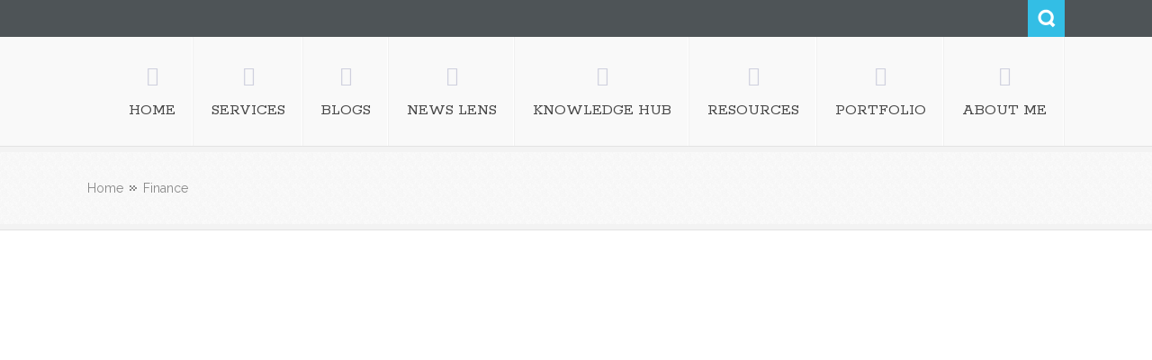

--- FILE ---
content_type: text/html; charset=UTF-8
request_url: http://ahmad-ahsan-akbar.me/category/finance/
body_size: 20425
content:
<!DOCTYPE html>
<html lang="en-US">              
    <head>
        <meta charset="UTF-8" />                   
        <meta name="viewport" content="width=device-width, initial-scale=1.0" />
        <title>Finance Archives - AHMAD AHSAN AKBAR</title>
        <link rel="profile" href="http://gmpg.org/xfn/11">                
        <link rel="pingback" href="https://ahmad-ahsan-akbar.me/xmlrpc.php" />
	<!-- Place this tag in your head or just before your close body tag. -->
	<script src="https://apis.google.com/js/platform.js" async defer></script>               
        <meta name='robots' content='index, follow, max-image-preview:large, max-snippet:-1, max-video-preview:-1' />

	<!-- This site is optimized with the Yoast SEO plugin v26.8 - https://yoast.com/product/yoast-seo-wordpress/ -->
	<link rel="canonical" href="https://ahmad-ahsan-akbar.me/category/finance/" />
	<meta property="og:locale" content="en_US" />
	<meta property="og:type" content="article" />
	<meta property="og:title" content="Finance Archives - AHMAD AHSAN AKBAR" />
	<meta property="og:url" content="https://ahmad-ahsan-akbar.me/category/finance/" />
	<meta property="og:site_name" content="AHMAD AHSAN AKBAR" />
	<meta property="og:image" content="https://ahmad-ahsan-akbar.me/wp-content/uploads/2014/03/i.jpg" />
	<meta property="og:image:width" content="180" />
	<meta property="og:image:height" content="180" />
	<meta property="og:image:type" content="image/jpeg" />
	<script type="application/ld+json" class="yoast-schema-graph">{"@context":"https://schema.org","@graph":[{"@type":"CollectionPage","@id":"https://ahmad-ahsan-akbar.me/category/finance/","url":"https://ahmad-ahsan-akbar.me/category/finance/","name":"Finance Archives - AHMAD AHSAN AKBAR","isPartOf":{"@id":"https://ahmad-ahsan-akbar.me/#website"},"breadcrumb":{"@id":"https://ahmad-ahsan-akbar.me/category/finance/#breadcrumb"},"inLanguage":"en-US"},{"@type":"BreadcrumbList","@id":"https://ahmad-ahsan-akbar.me/category/finance/#breadcrumb","itemListElement":[{"@type":"ListItem","position":1,"name":"Home","item":"https://ahmad-ahsan-akbar.me/"},{"@type":"ListItem","position":2,"name":"Finance"}]},{"@type":"WebSite","@id":"https://ahmad-ahsan-akbar.me/#website","url":"https://ahmad-ahsan-akbar.me/","name":"AHMAD AHSAN AKBAR","description":"Financial Analyst, Digital Marketer, Researcher &amp; Management Consultant","publisher":{"@id":"https://ahmad-ahsan-akbar.me/#/schema/person/141fc13cbaf514cc9eec3bafb955ed62"},"potentialAction":[{"@type":"SearchAction","target":{"@type":"EntryPoint","urlTemplate":"https://ahmad-ahsan-akbar.me/?s={search_term_string}"},"query-input":{"@type":"PropertyValueSpecification","valueRequired":true,"valueName":"search_term_string"}}],"inLanguage":"en-US"},{"@type":["Person","Organization"],"@id":"https://ahmad-ahsan-akbar.me/#/schema/person/141fc13cbaf514cc9eec3bafb955ed62","name":"Ahmad Ahsan Akbar","image":{"@type":"ImageObject","inLanguage":"en-US","@id":"https://ahmad-ahsan-akbar.me/#/schema/person/image/","url":"https://secure.gravatar.com/avatar/6077a84f09c7f101587b0f2fcec8733a7bc55611be29c2ba8b6f1f73f103b780?s=96&d=mm&r=g","contentUrl":"https://secure.gravatar.com/avatar/6077a84f09c7f101587b0f2fcec8733a7bc55611be29c2ba8b6f1f73f103b780?s=96&d=mm&r=g","caption":"Ahmad Ahsan Akbar"},"logo":{"@id":"https://ahmad-ahsan-akbar.me/#/schema/person/image/"},"description":"Experienced Financial Analyst with excellent Business, Finance, Marketing and IT skills. A motivated entrepreneur who likes to do challenging tasks. Action-oriented, results and opportunity driven having exceptional problem solving skills with strong ability to communicate effectively.","sameAs":["http://ahmad-ahsan-akbar.me/","https://www.facebook.com/ahmadahsanakbar","https://www.linkedin.com/in/ahmadahsanakbar","https://www.pinterest.com/ahmadahsanakbar/","https://x.com/ahmadahsanakbar"]}]}</script>
	<!-- / Yoast SEO plugin. -->


<link rel='dns-prefetch' href='//ajax.googleapis.com' />
<link rel='dns-prefetch' href='//www.googletagmanager.com' />
<link rel="alternate" type="application/rss+xml" title="AHMAD AHSAN AKBAR &raquo; Feed" href="https://ahmad-ahsan-akbar.me/feed/" />
<link rel="alternate" type="application/rss+xml" title="AHMAD AHSAN AKBAR &raquo; Comments Feed" href="https://ahmad-ahsan-akbar.me/comments/feed/" />
<link rel="alternate" type="application/rss+xml" title="AHMAD AHSAN AKBAR &raquo; Finance Category Feed" href="https://ahmad-ahsan-akbar.me/category/finance/feed/" />
<style id='wp-img-auto-sizes-contain-inline-css' type='text/css'>
img:is([sizes=auto i],[sizes^="auto," i]){contain-intrinsic-size:3000px 1500px}
/*# sourceURL=wp-img-auto-sizes-contain-inline-css */
</style>
<style id='wp-emoji-styles-inline-css' type='text/css'>

	img.wp-smiley, img.emoji {
		display: inline !important;
		border: none !important;
		box-shadow: none !important;
		height: 1em !important;
		width: 1em !important;
		margin: 0 0.07em !important;
		vertical-align: -0.1em !important;
		background: none !important;
		padding: 0 !important;
	}
/*# sourceURL=wp-emoji-styles-inline-css */
</style>
<link rel='stylesheet' id='wp-block-library-css' href='https://ahmad-ahsan-akbar.me/wp-includes/css/dist/block-library/style.min.css?ver=6.9' type='text/css' media='all' />
<style id='wp-block-archives-inline-css' type='text/css'>
.wp-block-archives{box-sizing:border-box}.wp-block-archives-dropdown label{display:block}
/*# sourceURL=https://ahmad-ahsan-akbar.me/wp-includes/blocks/archives/style.min.css */
</style>
<style id='wp-block-heading-inline-css' type='text/css'>
h1:where(.wp-block-heading).has-background,h2:where(.wp-block-heading).has-background,h3:where(.wp-block-heading).has-background,h4:where(.wp-block-heading).has-background,h5:where(.wp-block-heading).has-background,h6:where(.wp-block-heading).has-background{padding:1.25em 2.375em}h1.has-text-align-left[style*=writing-mode]:where([style*=vertical-lr]),h1.has-text-align-right[style*=writing-mode]:where([style*=vertical-rl]),h2.has-text-align-left[style*=writing-mode]:where([style*=vertical-lr]),h2.has-text-align-right[style*=writing-mode]:where([style*=vertical-rl]),h3.has-text-align-left[style*=writing-mode]:where([style*=vertical-lr]),h3.has-text-align-right[style*=writing-mode]:where([style*=vertical-rl]),h4.has-text-align-left[style*=writing-mode]:where([style*=vertical-lr]),h4.has-text-align-right[style*=writing-mode]:where([style*=vertical-rl]),h5.has-text-align-left[style*=writing-mode]:where([style*=vertical-lr]),h5.has-text-align-right[style*=writing-mode]:where([style*=vertical-rl]),h6.has-text-align-left[style*=writing-mode]:where([style*=vertical-lr]),h6.has-text-align-right[style*=writing-mode]:where([style*=vertical-rl]){rotate:180deg}
/*# sourceURL=https://ahmad-ahsan-akbar.me/wp-includes/blocks/heading/style.min.css */
</style>
<style id='wp-block-search-inline-css' type='text/css'>
.wp-block-search__button{margin-left:10px;word-break:normal}.wp-block-search__button.has-icon{line-height:0}.wp-block-search__button svg{height:1.25em;min-height:24px;min-width:24px;width:1.25em;fill:currentColor;vertical-align:text-bottom}:where(.wp-block-search__button){border:1px solid #ccc;padding:6px 10px}.wp-block-search__inside-wrapper{display:flex;flex:auto;flex-wrap:nowrap;max-width:100%}.wp-block-search__label{width:100%}.wp-block-search.wp-block-search__button-only .wp-block-search__button{box-sizing:border-box;display:flex;flex-shrink:0;justify-content:center;margin-left:0;max-width:100%}.wp-block-search.wp-block-search__button-only .wp-block-search__inside-wrapper{min-width:0!important;transition-property:width}.wp-block-search.wp-block-search__button-only .wp-block-search__input{flex-basis:100%;transition-duration:.3s}.wp-block-search.wp-block-search__button-only.wp-block-search__searchfield-hidden,.wp-block-search.wp-block-search__button-only.wp-block-search__searchfield-hidden .wp-block-search__inside-wrapper{overflow:hidden}.wp-block-search.wp-block-search__button-only.wp-block-search__searchfield-hidden .wp-block-search__input{border-left-width:0!important;border-right-width:0!important;flex-basis:0;flex-grow:0;margin:0;min-width:0!important;padding-left:0!important;padding-right:0!important;width:0!important}:where(.wp-block-search__input){appearance:none;border:1px solid #949494;flex-grow:1;font-family:inherit;font-size:inherit;font-style:inherit;font-weight:inherit;letter-spacing:inherit;line-height:inherit;margin-left:0;margin-right:0;min-width:3rem;padding:8px;text-decoration:unset!important;text-transform:inherit}:where(.wp-block-search__button-inside .wp-block-search__inside-wrapper){background-color:#fff;border:1px solid #949494;box-sizing:border-box;padding:4px}:where(.wp-block-search__button-inside .wp-block-search__inside-wrapper) .wp-block-search__input{border:none;border-radius:0;padding:0 4px}:where(.wp-block-search__button-inside .wp-block-search__inside-wrapper) .wp-block-search__input:focus{outline:none}:where(.wp-block-search__button-inside .wp-block-search__inside-wrapper) :where(.wp-block-search__button){padding:4px 8px}.wp-block-search.aligncenter .wp-block-search__inside-wrapper{margin:auto}.wp-block[data-align=right] .wp-block-search.wp-block-search__button-only .wp-block-search__inside-wrapper{float:right}
/*# sourceURL=https://ahmad-ahsan-akbar.me/wp-includes/blocks/search/style.min.css */
</style>
<style id='wp-block-tag-cloud-inline-css' type='text/css'>
.wp-block-tag-cloud{box-sizing:border-box}.wp-block-tag-cloud.aligncenter{justify-content:center;text-align:center}.wp-block-tag-cloud a{display:inline-block;margin-right:5px}.wp-block-tag-cloud span{display:inline-block;margin-left:5px;text-decoration:none}:root :where(.wp-block-tag-cloud.is-style-outline){display:flex;flex-wrap:wrap;gap:1ch}:root :where(.wp-block-tag-cloud.is-style-outline a){border:1px solid;font-size:unset!important;margin-right:0;padding:1ch 2ch;text-decoration:none!important}
/*# sourceURL=https://ahmad-ahsan-akbar.me/wp-includes/blocks/tag-cloud/style.min.css */
</style>
<style id='wp-block-paragraph-inline-css' type='text/css'>
.is-small-text{font-size:.875em}.is-regular-text{font-size:1em}.is-large-text{font-size:2.25em}.is-larger-text{font-size:3em}.has-drop-cap:not(:focus):first-letter{float:left;font-size:8.4em;font-style:normal;font-weight:100;line-height:.68;margin:.05em .1em 0 0;text-transform:uppercase}body.rtl .has-drop-cap:not(:focus):first-letter{float:none;margin-left:.1em}p.has-drop-cap.has-background{overflow:hidden}:root :where(p.has-background){padding:1.25em 2.375em}:where(p.has-text-color:not(.has-link-color)) a{color:inherit}p.has-text-align-left[style*="writing-mode:vertical-lr"],p.has-text-align-right[style*="writing-mode:vertical-rl"]{rotate:180deg}
/*# sourceURL=https://ahmad-ahsan-akbar.me/wp-includes/blocks/paragraph/style.min.css */
</style>
<style id='wp-block-separator-inline-css' type='text/css'>
@charset "UTF-8";.wp-block-separator{border:none;border-top:2px solid}:root :where(.wp-block-separator.is-style-dots){height:auto;line-height:1;text-align:center}:root :where(.wp-block-separator.is-style-dots):before{color:currentColor;content:"···";font-family:serif;font-size:1.5em;letter-spacing:2em;padding-left:2em}.wp-block-separator.is-style-dots{background:none!important;border:none!important}
/*# sourceURL=https://ahmad-ahsan-akbar.me/wp-includes/blocks/separator/style.min.css */
</style>
<style id='wp-block-social-links-inline-css' type='text/css'>
.wp-block-social-links{background:none;box-sizing:border-box;margin-left:0;padding-left:0;padding-right:0;text-indent:0}.wp-block-social-links .wp-social-link a,.wp-block-social-links .wp-social-link a:hover{border-bottom:0;box-shadow:none;text-decoration:none}.wp-block-social-links .wp-social-link svg{height:1em;width:1em}.wp-block-social-links .wp-social-link span:not(.screen-reader-text){font-size:.65em;margin-left:.5em;margin-right:.5em}.wp-block-social-links.has-small-icon-size{font-size:16px}.wp-block-social-links,.wp-block-social-links.has-normal-icon-size{font-size:24px}.wp-block-social-links.has-large-icon-size{font-size:36px}.wp-block-social-links.has-huge-icon-size{font-size:48px}.wp-block-social-links.aligncenter{display:flex;justify-content:center}.wp-block-social-links.alignright{justify-content:flex-end}.wp-block-social-link{border-radius:9999px;display:block}@media not (prefers-reduced-motion){.wp-block-social-link{transition:transform .1s ease}}.wp-block-social-link{height:auto}.wp-block-social-link a{align-items:center;display:flex;line-height:0}.wp-block-social-link:hover{transform:scale(1.1)}.wp-block-social-links .wp-block-social-link.wp-social-link{display:inline-block;margin:0;padding:0}.wp-block-social-links .wp-block-social-link.wp-social-link .wp-block-social-link-anchor,.wp-block-social-links .wp-block-social-link.wp-social-link .wp-block-social-link-anchor svg,.wp-block-social-links .wp-block-social-link.wp-social-link .wp-block-social-link-anchor:active,.wp-block-social-links .wp-block-social-link.wp-social-link .wp-block-social-link-anchor:hover,.wp-block-social-links .wp-block-social-link.wp-social-link .wp-block-social-link-anchor:visited{color:currentColor;fill:currentColor}:where(.wp-block-social-links:not(.is-style-logos-only)) .wp-social-link{background-color:#f0f0f0;color:#444}:where(.wp-block-social-links:not(.is-style-logos-only)) .wp-social-link-amazon{background-color:#f90;color:#fff}:where(.wp-block-social-links:not(.is-style-logos-only)) .wp-social-link-bandcamp{background-color:#1ea0c3;color:#fff}:where(.wp-block-social-links:not(.is-style-logos-only)) .wp-social-link-behance{background-color:#0757fe;color:#fff}:where(.wp-block-social-links:not(.is-style-logos-only)) .wp-social-link-bluesky{background-color:#0a7aff;color:#fff}:where(.wp-block-social-links:not(.is-style-logos-only)) .wp-social-link-codepen{background-color:#1e1f26;color:#fff}:where(.wp-block-social-links:not(.is-style-logos-only)) .wp-social-link-deviantart{background-color:#02e49b;color:#fff}:where(.wp-block-social-links:not(.is-style-logos-only)) .wp-social-link-discord{background-color:#5865f2;color:#fff}:where(.wp-block-social-links:not(.is-style-logos-only)) .wp-social-link-dribbble{background-color:#e94c89;color:#fff}:where(.wp-block-social-links:not(.is-style-logos-only)) .wp-social-link-dropbox{background-color:#4280ff;color:#fff}:where(.wp-block-social-links:not(.is-style-logos-only)) .wp-social-link-etsy{background-color:#f45800;color:#fff}:where(.wp-block-social-links:not(.is-style-logos-only)) .wp-social-link-facebook{background-color:#0866ff;color:#fff}:where(.wp-block-social-links:not(.is-style-logos-only)) .wp-social-link-fivehundredpx{background-color:#000;color:#fff}:where(.wp-block-social-links:not(.is-style-logos-only)) .wp-social-link-flickr{background-color:#0461dd;color:#fff}:where(.wp-block-social-links:not(.is-style-logos-only)) .wp-social-link-foursquare{background-color:#e65678;color:#fff}:where(.wp-block-social-links:not(.is-style-logos-only)) .wp-social-link-github{background-color:#24292d;color:#fff}:where(.wp-block-social-links:not(.is-style-logos-only)) .wp-social-link-goodreads{background-color:#eceadd;color:#382110}:where(.wp-block-social-links:not(.is-style-logos-only)) .wp-social-link-google{background-color:#ea4434;color:#fff}:where(.wp-block-social-links:not(.is-style-logos-only)) .wp-social-link-gravatar{background-color:#1d4fc4;color:#fff}:where(.wp-block-social-links:not(.is-style-logos-only)) .wp-social-link-instagram{background-color:#f00075;color:#fff}:where(.wp-block-social-links:not(.is-style-logos-only)) .wp-social-link-lastfm{background-color:#e21b24;color:#fff}:where(.wp-block-social-links:not(.is-style-logos-only)) .wp-social-link-linkedin{background-color:#0d66c2;color:#fff}:where(.wp-block-social-links:not(.is-style-logos-only)) .wp-social-link-mastodon{background-color:#3288d4;color:#fff}:where(.wp-block-social-links:not(.is-style-logos-only)) .wp-social-link-medium{background-color:#000;color:#fff}:where(.wp-block-social-links:not(.is-style-logos-only)) .wp-social-link-meetup{background-color:#f6405f;color:#fff}:where(.wp-block-social-links:not(.is-style-logos-only)) .wp-social-link-patreon{background-color:#000;color:#fff}:where(.wp-block-social-links:not(.is-style-logos-only)) .wp-social-link-pinterest{background-color:#e60122;color:#fff}:where(.wp-block-social-links:not(.is-style-logos-only)) .wp-social-link-pocket{background-color:#ef4155;color:#fff}:where(.wp-block-social-links:not(.is-style-logos-only)) .wp-social-link-reddit{background-color:#ff4500;color:#fff}:where(.wp-block-social-links:not(.is-style-logos-only)) .wp-social-link-skype{background-color:#0478d7;color:#fff}:where(.wp-block-social-links:not(.is-style-logos-only)) .wp-social-link-snapchat{background-color:#fefc00;color:#fff;stroke:#000}:where(.wp-block-social-links:not(.is-style-logos-only)) .wp-social-link-soundcloud{background-color:#ff5600;color:#fff}:where(.wp-block-social-links:not(.is-style-logos-only)) .wp-social-link-spotify{background-color:#1bd760;color:#fff}:where(.wp-block-social-links:not(.is-style-logos-only)) .wp-social-link-telegram{background-color:#2aabee;color:#fff}:where(.wp-block-social-links:not(.is-style-logos-only)) .wp-social-link-threads{background-color:#000;color:#fff}:where(.wp-block-social-links:not(.is-style-logos-only)) .wp-social-link-tiktok{background-color:#000;color:#fff}:where(.wp-block-social-links:not(.is-style-logos-only)) .wp-social-link-tumblr{background-color:#011835;color:#fff}:where(.wp-block-social-links:not(.is-style-logos-only)) .wp-social-link-twitch{background-color:#6440a4;color:#fff}:where(.wp-block-social-links:not(.is-style-logos-only)) .wp-social-link-twitter{background-color:#1da1f2;color:#fff}:where(.wp-block-social-links:not(.is-style-logos-only)) .wp-social-link-vimeo{background-color:#1eb7ea;color:#fff}:where(.wp-block-social-links:not(.is-style-logos-only)) .wp-social-link-vk{background-color:#4680c2;color:#fff}:where(.wp-block-social-links:not(.is-style-logos-only)) .wp-social-link-wordpress{background-color:#3499cd;color:#fff}:where(.wp-block-social-links:not(.is-style-logos-only)) .wp-social-link-whatsapp{background-color:#25d366;color:#fff}:where(.wp-block-social-links:not(.is-style-logos-only)) .wp-social-link-x{background-color:#000;color:#fff}:where(.wp-block-social-links:not(.is-style-logos-only)) .wp-social-link-yelp{background-color:#d32422;color:#fff}:where(.wp-block-social-links:not(.is-style-logos-only)) .wp-social-link-youtube{background-color:red;color:#fff}:where(.wp-block-social-links.is-style-logos-only) .wp-social-link{background:none}:where(.wp-block-social-links.is-style-logos-only) .wp-social-link svg{height:1.25em;width:1.25em}:where(.wp-block-social-links.is-style-logos-only) .wp-social-link-amazon{color:#f90}:where(.wp-block-social-links.is-style-logos-only) .wp-social-link-bandcamp{color:#1ea0c3}:where(.wp-block-social-links.is-style-logos-only) .wp-social-link-behance{color:#0757fe}:where(.wp-block-social-links.is-style-logos-only) .wp-social-link-bluesky{color:#0a7aff}:where(.wp-block-social-links.is-style-logos-only) .wp-social-link-codepen{color:#1e1f26}:where(.wp-block-social-links.is-style-logos-only) .wp-social-link-deviantart{color:#02e49b}:where(.wp-block-social-links.is-style-logos-only) .wp-social-link-discord{color:#5865f2}:where(.wp-block-social-links.is-style-logos-only) .wp-social-link-dribbble{color:#e94c89}:where(.wp-block-social-links.is-style-logos-only) .wp-social-link-dropbox{color:#4280ff}:where(.wp-block-social-links.is-style-logos-only) .wp-social-link-etsy{color:#f45800}:where(.wp-block-social-links.is-style-logos-only) .wp-social-link-facebook{color:#0866ff}:where(.wp-block-social-links.is-style-logos-only) .wp-social-link-fivehundredpx{color:#000}:where(.wp-block-social-links.is-style-logos-only) .wp-social-link-flickr{color:#0461dd}:where(.wp-block-social-links.is-style-logos-only) .wp-social-link-foursquare{color:#e65678}:where(.wp-block-social-links.is-style-logos-only) .wp-social-link-github{color:#24292d}:where(.wp-block-social-links.is-style-logos-only) .wp-social-link-goodreads{color:#382110}:where(.wp-block-social-links.is-style-logos-only) .wp-social-link-google{color:#ea4434}:where(.wp-block-social-links.is-style-logos-only) .wp-social-link-gravatar{color:#1d4fc4}:where(.wp-block-social-links.is-style-logos-only) .wp-social-link-instagram{color:#f00075}:where(.wp-block-social-links.is-style-logos-only) .wp-social-link-lastfm{color:#e21b24}:where(.wp-block-social-links.is-style-logos-only) .wp-social-link-linkedin{color:#0d66c2}:where(.wp-block-social-links.is-style-logos-only) .wp-social-link-mastodon{color:#3288d4}:where(.wp-block-social-links.is-style-logos-only) .wp-social-link-medium{color:#000}:where(.wp-block-social-links.is-style-logos-only) .wp-social-link-meetup{color:#f6405f}:where(.wp-block-social-links.is-style-logos-only) .wp-social-link-patreon{color:#000}:where(.wp-block-social-links.is-style-logos-only) .wp-social-link-pinterest{color:#e60122}:where(.wp-block-social-links.is-style-logos-only) .wp-social-link-pocket{color:#ef4155}:where(.wp-block-social-links.is-style-logos-only) .wp-social-link-reddit{color:#ff4500}:where(.wp-block-social-links.is-style-logos-only) .wp-social-link-skype{color:#0478d7}:where(.wp-block-social-links.is-style-logos-only) .wp-social-link-snapchat{color:#fff;stroke:#000}:where(.wp-block-social-links.is-style-logos-only) .wp-social-link-soundcloud{color:#ff5600}:where(.wp-block-social-links.is-style-logos-only) .wp-social-link-spotify{color:#1bd760}:where(.wp-block-social-links.is-style-logos-only) .wp-social-link-telegram{color:#2aabee}:where(.wp-block-social-links.is-style-logos-only) .wp-social-link-threads{color:#000}:where(.wp-block-social-links.is-style-logos-only) .wp-social-link-tiktok{color:#000}:where(.wp-block-social-links.is-style-logos-only) .wp-social-link-tumblr{color:#011835}:where(.wp-block-social-links.is-style-logos-only) .wp-social-link-twitch{color:#6440a4}:where(.wp-block-social-links.is-style-logos-only) .wp-social-link-twitter{color:#1da1f2}:where(.wp-block-social-links.is-style-logos-only) .wp-social-link-vimeo{color:#1eb7ea}:where(.wp-block-social-links.is-style-logos-only) .wp-social-link-vk{color:#4680c2}:where(.wp-block-social-links.is-style-logos-only) .wp-social-link-whatsapp{color:#25d366}:where(.wp-block-social-links.is-style-logos-only) .wp-social-link-wordpress{color:#3499cd}:where(.wp-block-social-links.is-style-logos-only) .wp-social-link-x{color:#000}:where(.wp-block-social-links.is-style-logos-only) .wp-social-link-yelp{color:#d32422}:where(.wp-block-social-links.is-style-logos-only) .wp-social-link-youtube{color:red}.wp-block-social-links.is-style-pill-shape .wp-social-link{width:auto}:root :where(.wp-block-social-links .wp-social-link a){padding:.25em}:root :where(.wp-block-social-links.is-style-logos-only .wp-social-link a){padding:0}:root :where(.wp-block-social-links.is-style-pill-shape .wp-social-link a){padding-left:.6666666667em;padding-right:.6666666667em}.wp-block-social-links:not(.has-icon-color):not(.has-icon-background-color) .wp-social-link-snapchat .wp-block-social-link-label{color:#000}
/*# sourceURL=https://ahmad-ahsan-akbar.me/wp-includes/blocks/social-links/style.min.css */
</style>
<style id='wp-block-spacer-inline-css' type='text/css'>
.wp-block-spacer{clear:both}
/*# sourceURL=https://ahmad-ahsan-akbar.me/wp-includes/blocks/spacer/style.min.css */
</style>
<style id='global-styles-inline-css' type='text/css'>
:root{--wp--preset--aspect-ratio--square: 1;--wp--preset--aspect-ratio--4-3: 4/3;--wp--preset--aspect-ratio--3-4: 3/4;--wp--preset--aspect-ratio--3-2: 3/2;--wp--preset--aspect-ratio--2-3: 2/3;--wp--preset--aspect-ratio--16-9: 16/9;--wp--preset--aspect-ratio--9-16: 9/16;--wp--preset--color--black: #000000;--wp--preset--color--cyan-bluish-gray: #abb8c3;--wp--preset--color--white: #ffffff;--wp--preset--color--pale-pink: #f78da7;--wp--preset--color--vivid-red: #cf2e2e;--wp--preset--color--luminous-vivid-orange: #ff6900;--wp--preset--color--luminous-vivid-amber: #fcb900;--wp--preset--color--light-green-cyan: #7bdcb5;--wp--preset--color--vivid-green-cyan: #00d084;--wp--preset--color--pale-cyan-blue: #8ed1fc;--wp--preset--color--vivid-cyan-blue: #0693e3;--wp--preset--color--vivid-purple: #9b51e0;--wp--preset--gradient--vivid-cyan-blue-to-vivid-purple: linear-gradient(135deg,rgb(6,147,227) 0%,rgb(155,81,224) 100%);--wp--preset--gradient--light-green-cyan-to-vivid-green-cyan: linear-gradient(135deg,rgb(122,220,180) 0%,rgb(0,208,130) 100%);--wp--preset--gradient--luminous-vivid-amber-to-luminous-vivid-orange: linear-gradient(135deg,rgb(252,185,0) 0%,rgb(255,105,0) 100%);--wp--preset--gradient--luminous-vivid-orange-to-vivid-red: linear-gradient(135deg,rgb(255,105,0) 0%,rgb(207,46,46) 100%);--wp--preset--gradient--very-light-gray-to-cyan-bluish-gray: linear-gradient(135deg,rgb(238,238,238) 0%,rgb(169,184,195) 100%);--wp--preset--gradient--cool-to-warm-spectrum: linear-gradient(135deg,rgb(74,234,220) 0%,rgb(151,120,209) 20%,rgb(207,42,186) 40%,rgb(238,44,130) 60%,rgb(251,105,98) 80%,rgb(254,248,76) 100%);--wp--preset--gradient--blush-light-purple: linear-gradient(135deg,rgb(255,206,236) 0%,rgb(152,150,240) 100%);--wp--preset--gradient--blush-bordeaux: linear-gradient(135deg,rgb(254,205,165) 0%,rgb(254,45,45) 50%,rgb(107,0,62) 100%);--wp--preset--gradient--luminous-dusk: linear-gradient(135deg,rgb(255,203,112) 0%,rgb(199,81,192) 50%,rgb(65,88,208) 100%);--wp--preset--gradient--pale-ocean: linear-gradient(135deg,rgb(255,245,203) 0%,rgb(182,227,212) 50%,rgb(51,167,181) 100%);--wp--preset--gradient--electric-grass: linear-gradient(135deg,rgb(202,248,128) 0%,rgb(113,206,126) 100%);--wp--preset--gradient--midnight: linear-gradient(135deg,rgb(2,3,129) 0%,rgb(40,116,252) 100%);--wp--preset--font-size--small: 13px;--wp--preset--font-size--medium: 20px;--wp--preset--font-size--large: 36px;--wp--preset--font-size--x-large: 42px;--wp--preset--spacing--20: 0.44rem;--wp--preset--spacing--30: 0.67rem;--wp--preset--spacing--40: 1rem;--wp--preset--spacing--50: 1.5rem;--wp--preset--spacing--60: 2.25rem;--wp--preset--spacing--70: 3.38rem;--wp--preset--spacing--80: 5.06rem;--wp--preset--shadow--natural: 6px 6px 9px rgba(0, 0, 0, 0.2);--wp--preset--shadow--deep: 12px 12px 50px rgba(0, 0, 0, 0.4);--wp--preset--shadow--sharp: 6px 6px 0px rgba(0, 0, 0, 0.2);--wp--preset--shadow--outlined: 6px 6px 0px -3px rgb(255, 255, 255), 6px 6px rgb(0, 0, 0);--wp--preset--shadow--crisp: 6px 6px 0px rgb(0, 0, 0);}:where(.is-layout-flex){gap: 0.5em;}:where(.is-layout-grid){gap: 0.5em;}body .is-layout-flex{display: flex;}.is-layout-flex{flex-wrap: wrap;align-items: center;}.is-layout-flex > :is(*, div){margin: 0;}body .is-layout-grid{display: grid;}.is-layout-grid > :is(*, div){margin: 0;}:where(.wp-block-columns.is-layout-flex){gap: 2em;}:where(.wp-block-columns.is-layout-grid){gap: 2em;}:where(.wp-block-post-template.is-layout-flex){gap: 1.25em;}:where(.wp-block-post-template.is-layout-grid){gap: 1.25em;}.has-black-color{color: var(--wp--preset--color--black) !important;}.has-cyan-bluish-gray-color{color: var(--wp--preset--color--cyan-bluish-gray) !important;}.has-white-color{color: var(--wp--preset--color--white) !important;}.has-pale-pink-color{color: var(--wp--preset--color--pale-pink) !important;}.has-vivid-red-color{color: var(--wp--preset--color--vivid-red) !important;}.has-luminous-vivid-orange-color{color: var(--wp--preset--color--luminous-vivid-orange) !important;}.has-luminous-vivid-amber-color{color: var(--wp--preset--color--luminous-vivid-amber) !important;}.has-light-green-cyan-color{color: var(--wp--preset--color--light-green-cyan) !important;}.has-vivid-green-cyan-color{color: var(--wp--preset--color--vivid-green-cyan) !important;}.has-pale-cyan-blue-color{color: var(--wp--preset--color--pale-cyan-blue) !important;}.has-vivid-cyan-blue-color{color: var(--wp--preset--color--vivid-cyan-blue) !important;}.has-vivid-purple-color{color: var(--wp--preset--color--vivid-purple) !important;}.has-black-background-color{background-color: var(--wp--preset--color--black) !important;}.has-cyan-bluish-gray-background-color{background-color: var(--wp--preset--color--cyan-bluish-gray) !important;}.has-white-background-color{background-color: var(--wp--preset--color--white) !important;}.has-pale-pink-background-color{background-color: var(--wp--preset--color--pale-pink) !important;}.has-vivid-red-background-color{background-color: var(--wp--preset--color--vivid-red) !important;}.has-luminous-vivid-orange-background-color{background-color: var(--wp--preset--color--luminous-vivid-orange) !important;}.has-luminous-vivid-amber-background-color{background-color: var(--wp--preset--color--luminous-vivid-amber) !important;}.has-light-green-cyan-background-color{background-color: var(--wp--preset--color--light-green-cyan) !important;}.has-vivid-green-cyan-background-color{background-color: var(--wp--preset--color--vivid-green-cyan) !important;}.has-pale-cyan-blue-background-color{background-color: var(--wp--preset--color--pale-cyan-blue) !important;}.has-vivid-cyan-blue-background-color{background-color: var(--wp--preset--color--vivid-cyan-blue) !important;}.has-vivid-purple-background-color{background-color: var(--wp--preset--color--vivid-purple) !important;}.has-black-border-color{border-color: var(--wp--preset--color--black) !important;}.has-cyan-bluish-gray-border-color{border-color: var(--wp--preset--color--cyan-bluish-gray) !important;}.has-white-border-color{border-color: var(--wp--preset--color--white) !important;}.has-pale-pink-border-color{border-color: var(--wp--preset--color--pale-pink) !important;}.has-vivid-red-border-color{border-color: var(--wp--preset--color--vivid-red) !important;}.has-luminous-vivid-orange-border-color{border-color: var(--wp--preset--color--luminous-vivid-orange) !important;}.has-luminous-vivid-amber-border-color{border-color: var(--wp--preset--color--luminous-vivid-amber) !important;}.has-light-green-cyan-border-color{border-color: var(--wp--preset--color--light-green-cyan) !important;}.has-vivid-green-cyan-border-color{border-color: var(--wp--preset--color--vivid-green-cyan) !important;}.has-pale-cyan-blue-border-color{border-color: var(--wp--preset--color--pale-cyan-blue) !important;}.has-vivid-cyan-blue-border-color{border-color: var(--wp--preset--color--vivid-cyan-blue) !important;}.has-vivid-purple-border-color{border-color: var(--wp--preset--color--vivid-purple) !important;}.has-vivid-cyan-blue-to-vivid-purple-gradient-background{background: var(--wp--preset--gradient--vivid-cyan-blue-to-vivid-purple) !important;}.has-light-green-cyan-to-vivid-green-cyan-gradient-background{background: var(--wp--preset--gradient--light-green-cyan-to-vivid-green-cyan) !important;}.has-luminous-vivid-amber-to-luminous-vivid-orange-gradient-background{background: var(--wp--preset--gradient--luminous-vivid-amber-to-luminous-vivid-orange) !important;}.has-luminous-vivid-orange-to-vivid-red-gradient-background{background: var(--wp--preset--gradient--luminous-vivid-orange-to-vivid-red) !important;}.has-very-light-gray-to-cyan-bluish-gray-gradient-background{background: var(--wp--preset--gradient--very-light-gray-to-cyan-bluish-gray) !important;}.has-cool-to-warm-spectrum-gradient-background{background: var(--wp--preset--gradient--cool-to-warm-spectrum) !important;}.has-blush-light-purple-gradient-background{background: var(--wp--preset--gradient--blush-light-purple) !important;}.has-blush-bordeaux-gradient-background{background: var(--wp--preset--gradient--blush-bordeaux) !important;}.has-luminous-dusk-gradient-background{background: var(--wp--preset--gradient--luminous-dusk) !important;}.has-pale-ocean-gradient-background{background: var(--wp--preset--gradient--pale-ocean) !important;}.has-electric-grass-gradient-background{background: var(--wp--preset--gradient--electric-grass) !important;}.has-midnight-gradient-background{background: var(--wp--preset--gradient--midnight) !important;}.has-small-font-size{font-size: var(--wp--preset--font-size--small) !important;}.has-medium-font-size{font-size: var(--wp--preset--font-size--medium) !important;}.has-large-font-size{font-size: var(--wp--preset--font-size--large) !important;}.has-x-large-font-size{font-size: var(--wp--preset--font-size--x-large) !important;}
/*# sourceURL=global-styles-inline-css */
</style>

<style id='classic-theme-styles-inline-css' type='text/css'>
/*! This file is auto-generated */
.wp-block-button__link{color:#fff;background-color:#32373c;border-radius:9999px;box-shadow:none;text-decoration:none;padding:calc(.667em + 2px) calc(1.333em + 2px);font-size:1.125em}.wp-block-file__button{background:#32373c;color:#fff;text-decoration:none}
/*# sourceURL=/wp-includes/css/classic-themes.min.css */
</style>
<link rel='stylesheet' id='kopa-bootstrap-css' href='https://ahmad-ahsan-akbar.me/wp-content/themes/nictitate/css/bootstrap.css' type='text/css' media='screen' />
<link rel='stylesheet' id='kopa-fontawesome-css' href='https://ahmad-ahsan-akbar.me/wp-content/themes/nictitate/css/font-awesome.css' type='text/css' media='all' />
<link rel='stylesheet' id='kopa-superfish-css' href='https://ahmad-ahsan-akbar.me/wp-content/themes/nictitate/css/superfish.css' type='text/css' media='screen' />
<link rel='stylesheet' id='kopa-prettyPhoto-css' href='https://ahmad-ahsan-akbar.me/wp-content/themes/nictitate/css/prettyPhoto.css' type='text/css' media='screen' />
<link rel='stylesheet' id='kopa-flexlisder-css' href='https://ahmad-ahsan-akbar.me/wp-content/themes/nictitate/css/flexslider.css' type='text/css' media='screen' />
<link rel='stylesheet' id='kopa-sequence-style-css' href='https://ahmad-ahsan-akbar.me/wp-content/themes/nictitate/css/sequencejs-theme.modern-slide-in.css' type='text/css' media='screen' />
<link rel='stylesheet' id='kopa-style-css' href='https://ahmad-ahsan-akbar.me/wp-content/themes/nictitate/style.css' type='text/css' media='all' />
<link rel='stylesheet' id='kopa-bootstrap-responsive-css' href='https://ahmad-ahsan-akbar.me/wp-content/themes/nictitate/css/bootstrap-responsive.css' type='text/css' media='all' />
<link rel='stylesheet' id='kopa-extra-style-css' href='https://ahmad-ahsan-akbar.me/wp-content/themes/nictitate/css/extra.css' type='text/css' media='all' />
<link rel='stylesheet' id='kopa-responsive-css' href='https://ahmad-ahsan-akbar.me/wp-content/themes/nictitate/css/responsive.css' type='text/css' media='all' />
<script type="text/javascript" src="https://ajax.googleapis.com/ajax/libs/webfont/1.4.7/webfont.js" id="kopa-google-api-js"></script>
<script type="text/javascript" src="https://ahmad-ahsan-akbar.me/wp-content/themes/nictitate/js/google-fonts.js" id="kopa-google-fonts-js"></script>
<script type="text/javascript" src="https://ahmad-ahsan-akbar.me/wp-content/themes/nictitate/js/modernizr.custom.js?ver=6.9" id="kopa-modernizr-js"></script>
<script type="text/javascript" id="jquery-core-js-extra">
/* <![CDATA[ */
var kopa_front_variable = {"ajax":{"url":"https://ahmad-ahsan-akbar.me/wp-admin/admin-ajax.php"},"template":{"post_id":0}};
//# sourceURL=jquery-core-js-extra
/* ]]> */
</script>
<script type="text/javascript" src="https://ahmad-ahsan-akbar.me/wp-includes/js/jquery/jquery.min.js?ver=3.7.1" id="jquery-core-js"></script>
<script type="text/javascript" src="https://ahmad-ahsan-akbar.me/wp-includes/js/jquery/jquery-migrate.min.js?ver=3.4.1" id="jquery-migrate-js"></script>

<!-- Google tag (gtag.js) snippet added by Site Kit -->
<!-- Google Analytics snippet added by Site Kit -->
<script type="text/javascript" src="https://www.googletagmanager.com/gtag/js?id=GT-NNVJQVT" id="google_gtagjs-js" async></script>
<script type="text/javascript" id="google_gtagjs-js-after">
/* <![CDATA[ */
window.dataLayer = window.dataLayer || [];function gtag(){dataLayer.push(arguments);}
gtag("set","linker",{"domains":["ahmad-ahsan-akbar.me"]});
gtag("js", new Date());
gtag("set", "developer_id.dZTNiMT", true);
gtag("config", "GT-NNVJQVT");
 window._googlesitekit = window._googlesitekit || {}; window._googlesitekit.throttledEvents = []; window._googlesitekit.gtagEvent = (name, data) => { var key = JSON.stringify( { name, data } ); if ( !! window._googlesitekit.throttledEvents[ key ] ) { return; } window._googlesitekit.throttledEvents[ key ] = true; setTimeout( () => { delete window._googlesitekit.throttledEvents[ key ]; }, 5 ); gtag( "event", name, { ...data, event_source: "site-kit" } ); }; 
//# sourceURL=google_gtagjs-js-after
/* ]]> */
</script>
<link rel="https://api.w.org/" href="https://ahmad-ahsan-akbar.me/wp-json/" /><link rel="alternate" title="JSON" type="application/json" href="https://ahmad-ahsan-akbar.me/wp-json/wp/v2/categories/80" /><link rel="EditURI" type="application/rsd+xml" title="RSD" href="https://ahmad-ahsan-akbar.me/xmlrpc.php?rsd" />
<meta name="generator" content="WordPress 6.9" />
<meta name="generator" content="Site Kit by Google 1.170.0" /><script>
  (function(i,s,o,g,r,a,m){i['GoogleAnalyticsObject']=r;i[r]=i[r]||function(){
  (i[r].q=i[r].q||[]).push(arguments)},i[r].l=1*new Date();a=s.createElement(o),
  m=s.getElementsByTagName(o)[0];a.async=1;a.src=g;m.parentNode.insertBefore(a,m)
  })(window,document,'script','https://www.google-analytics.com/analytics.js','ga');

  ga('create', 'UA-50846547-1', 'auto');
  ga('send', 'pageview');

</script><style>
        #logo-image{
            margin-top:px;
            margin-left:px;
            margin-right:px;
            margin-bottom:px;
        } 
    </style><style>
        .kopa-button,
        .sequence-wrapper .next,
        .sequence-wrapper .prev,
        .kopa-intro-widget ul li .entry-title span,
        #main-content .widget .widget-title span,
        #main-content .widget .widget-title,
        .kopa-featured-product-widget .entry-item .entry-thumb .add-to-cart,
        .hover-effect .mask a.link-gallery,
        .hover-effect .mask a.link-detail,
        .kopa-testimonial-widget .testimonial-detail .avatar,
        .kopa-testimonial-widget .testimonial-detail .avatar img,
        .list-container-2 ul li span,
        .kopa-testimonial-slider .avatar,
        .kopa-testimonial-slider .avatar img,
        .about-author .avatar-thumb,
        .about-author .avatar-thumb img,
        #comments h3, .kopa-related-post h3, #respond h3,
        #comments h3 span, .kopa-related-post h3 span, #respond h3 span,
        #comments .comment-avatar,
        #comments .comment-avatar img,
        .kopa-our-team-widget ul li .our-team-social-link li a,
        .kp-dropcap.color {
            behavior: url(https://ahmad-ahsan-akbar.me/wp-content/themes/nictitate/js/PIE.htc);
        }
    </style><link rel="shortcut icon" type="image/x-icon"  href="http://ahmad-ahsan-akbar.me/wp-content/uploads/2014/03/favicon.png"><link rel="apple-touch-icon" sizes="57x57" href="http://ahmad-ahsan-akbar.me/wp-content/uploads/2014/03/favicon.png"><link rel="apple-touch-icon" sizes="72x72" href="http://ahmad-ahsan-akbar.me/wp-content/uploads/2014/03/favicon.png"><!--[if lt IE 9]>
<script src="https://ahmad-ahsan-akbar.me/wp-content/themes/nictitate/js/html5.js"></script>
<script src="https://ahmad-ahsan-akbar.me/wp-content/themes/nictitate/js/css3-mediaqueries.js"></script>
<![endif]-->
	<style type="text/css" id="kopa-header-css">
			.site-title {
			clip: rect(1px 1px 1px 1px); /* IE7 */
			clip: rect(1px, 1px, 1px, 1px);
			position: absolute;
		}
		</style>
	    <style type="text/css" id="custom-background-css">
        body.kopa-boxed { background-image: url('https://ahmad-ahsan-akbar.me/wp-content/uploads/2014/03/creampaper_@2X.png'); background-repeat: repeat; background-position: top center; background-attachment: scroll; }
    </style>
    		<style type="text/css" id="wp-custom-css">
			p {
    font-size: 15px; /* Change to your desired size */
    line-height: 1.6;
}

ul,
ol,
li {
    font-size: 14px; /* Adjust size as needed */
    line-height: 1.6;
}

h3 a {
  color: #0073e6; /* Or any readable link color */
  text-decoration: none; /* Optional: remove underline */
}

h3 a:hover {
  color: #005bb5; /* Darker shade for hover */
  text-decoration: underline; /* Optional hover effect */
}

h4 a {
  color: #0073e6; /* Or any readable link color */
  text-decoration: none; /* Optional: remove underline */
}

h4 a:hover {
  color: #005bb5; /* Darker shade for hover */
  text-decoration: underline; /* Optional hover effect */
}


/* Force all blog post images in the grid to be same size */
.post-card img {
  width: 100%;              /* stretch to full width of container */
  height: 220px;            /* set a fixed height (adjust as needed) */
  object-fit: cover;        /* crop edges but keep aspect ratio */
  display: block;
}


		</style>
		    </head>    
        <body class="archive category category-finance category-80 custom-background wp-theme-nictitate  heavy-dark-footer dark-footer sub-page kopa-blog-1">

        <div class="kopa-wrapper">

            <div class="kopa-background"></div>

            <header id="page-header">
                <div id="header-top">
                    <div class="wrapper">
                        <div class="row-fluid">
                            <div class="span12 clearfix">
                                <p class="hot-line"></p>
                                <div class="top-box clearfix">
                                    <ul class="top-link clearfix">

                                        
                                    </ul>
                                    <div class="search clearfix">
                                        <a href="#" class="search-icon" title="Search">Search</a>
                                        
<div class="search-box clearfix">
    <form method="get" id="search-form" class="search-form clearfix" action="https://ahmad-ahsan-akbar.me/">                            
        <input type="text"  value="Search..." name="s" class="search-text" maxlength="20">
        <input type="submit" value="" name="" class="search-submit">
    </form><!-- search-form -->   
</div><!--end:search-box-->                                    </div><!--search-->
                                </div><!--top=box-->
                            </div><!--span12-->
                        </div><!--row-fluid-->
                    </div><!--wrapper-->
                </div><!--header-top-->

                <div id="header-bottom" class="cbp-af-header">
                    <div class="wrapper">
                        <div class="row-fluid">
                            <div class="span12 clearfix">
                                <div id="logo-image" class="">
                                                                        <h1 class="site-title"><a href="https://ahmad-ahsan-akbar.me">AHMAD AHSAN AKBAR</a></h1>
                                </div><!--logo-image-->
                                <nav id="main-nav">
                                    <ul id="main-menu" class="clearfix"><li id="menu-item-27" class="menu-item menu-item-type-post_type menu-item-object-page menu-item-home"><a href="https://ahmad-ahsan-akbar.me/" data-description=""><i data-icon="&#xf015"></i><span>Home</span></a></li>
<li id="menu-item-53" class="menu-item menu-item-type-post_type menu-item-object-page menu-item-has-children"><a href="https://ahmad-ahsan-akbar.me/services/" data-description=""><i data-icon="&#xf13d"></i><span>Services</span></a>
<ul class="sub-menu">
	<li id="menu-item-1099" class="menu-item menu-item-type-post_type menu-item-object-services"><a href="https://ahmad-ahsan-akbar.me/services/business-development-services/" data-description="">Business Development Services</a></li>
	<li id="menu-item-1095" class="menu-item menu-item-type-post_type menu-item-object-services"><a href="https://ahmad-ahsan-akbar.me/services/content-writing-services/" data-description="">Content Writing Services</a></li>
	<li id="menu-item-1101" class="menu-item menu-item-type-post_type menu-item-object-services"><a href="https://ahmad-ahsan-akbar.me/services/business-registration-and-startup-support/" data-description="">Business Registration &#038; Startup Support</a></li>
	<li id="menu-item-1094" class="menu-item menu-item-type-post_type menu-item-object-services"><a href="https://ahmad-ahsan-akbar.me/services/digital-teaching-coaching-toolkit/" data-description="">Digital Teaching &#038; Coaching Toolkit</a></li>
	<li id="menu-item-1096" class="menu-item menu-item-type-post_type menu-item-object-services"><a href="https://ahmad-ahsan-akbar.me/services/digital-marketing-services/" data-description="">Digital Marketing Services</a></li>
	<li id="menu-item-1100" class="menu-item menu-item-type-post_type menu-item-object-services"><a href="https://ahmad-ahsan-akbar.me/services/portfolio-design-and-management-services/" data-description="">Portfolio Design &#038; Management Services</a></li>
	<li id="menu-item-1098" class="menu-item menu-item-type-post_type menu-item-object-services"><a href="https://ahmad-ahsan-akbar.me/services/web-design-and-development/" data-description="">Web Design &#038; Development</a></li>
	<li id="menu-item-1097" class="menu-item menu-item-type-post_type menu-item-object-services"><a href="https://ahmad-ahsan-akbar.me/services/search-engine-optimization/" data-description="">Search Engine Optimization</a></li>
</ul>
</li>
<li id="menu-item-419" class="menu-item menu-item-type-post_type menu-item-object-page current_page_parent menu-item-has-children"><a href="https://ahmad-ahsan-akbar.me/blogs/" data-description=""><i data-icon="&#xf02d"></i><span>Blogs</span></a>
<ul class="sub-menu">
	<li id="menu-item-653" class="menu-item menu-item-type-taxonomy menu-item-object-category"><a href="https://ahmad-ahsan-akbar.me/category/artificial-intelligence/" data-description="">Artificial Intelligence</a></li>
	<li id="menu-item-420" class="menu-item menu-item-type-taxonomy menu-item-object-category"><a href="https://ahmad-ahsan-akbar.me/category/augmented-reality/" data-description="">Augmented Reality</a></li>
	<li id="menu-item-743" class="menu-item menu-item-type-taxonomy menu-item-object-category"><a href="https://ahmad-ahsan-akbar.me/category/career-development/" data-description="">Career Development</a></li>
	<li id="menu-item-613" class="menu-item menu-item-type-taxonomy menu-item-object-category"><a href="https://ahmad-ahsan-akbar.me/category/critical-thinking/" data-description="">Critical Thinking</a></li>
	<li id="menu-item-1102" class="menu-item menu-item-type-taxonomy menu-item-object-category"><a href="https://ahmad-ahsan-akbar.me/category/digital-marketing/" data-description="">Digital Marketing</a></li>
	<li id="menu-item-1103" class="menu-item menu-item-type-taxonomy menu-item-object-category"><a href="https://ahmad-ahsan-akbar.me/category/financial-literacy/" data-description="">Financial Literacy</a></li>
	<li id="menu-item-1104" class="menu-item menu-item-type-taxonomy menu-item-object-category"><a href="https://ahmad-ahsan-akbar.me/category/future-of-work/" data-description="">Future of Work</a></li>
	<li id="menu-item-1105" class="menu-item menu-item-type-taxonomy menu-item-object-category"><a href="https://ahmad-ahsan-akbar.me/category/industry-and-economy/" data-description="">Industry and Economy</a></li>
	<li id="menu-item-142" class="menu-item menu-item-type-taxonomy menu-item-object-category"><a href="https://ahmad-ahsan-akbar.me/category/information-technology/" data-description="">Information Technology</a></li>
	<li id="menu-item-59" class="menu-item menu-item-type-taxonomy menu-item-object-category"><a href="https://ahmad-ahsan-akbar.me/category/investment/" data-description="">Investment</a></li>
	<li id="menu-item-167" class="menu-item menu-item-type-taxonomy menu-item-object-category"><a href="https://ahmad-ahsan-akbar.me/category/law/" data-description="">Law</a></li>
	<li id="menu-item-1107" class="menu-item menu-item-type-taxonomy menu-item-object-category"><a href="https://ahmad-ahsan-akbar.me/category/science-technology/" data-description="">Science &amp; Technology</a></li>
	<li id="menu-item-612" class="menu-item menu-item-type-taxonomy menu-item-object-category"><a href="https://ahmad-ahsan-akbar.me/category/self-awareness/" data-description="">Self Awareness</a></li>
	<li id="menu-item-742" class="menu-item menu-item-type-taxonomy menu-item-object-category"><a href="https://ahmad-ahsan-akbar.me/category/self-employment/" data-description="">Self-Employment</a></li>
	<li id="menu-item-1108" class="menu-item menu-item-type-taxonomy menu-item-object-category"><a href="https://ahmad-ahsan-akbar.me/category/space-astronomy/" data-description="">Space &amp; Astronomy</a></li>
	<li id="menu-item-439" class="menu-item menu-item-type-taxonomy menu-item-object-category"><a href="https://ahmad-ahsan-akbar.me/category/wellness/" data-description="">Wellness</a></li>
</ul>
</li>
<li id="menu-item-1106" class="menu-item menu-item-type-taxonomy menu-item-object-category"><a href="https://ahmad-ahsan-akbar.me/category/news-lens/" data-description=""><i data-icon="&#xf132"></i><span>News Lens</span></a></li>
<li id="menu-item-774" class="menu-item menu-item-type-post_type menu-item-object-page"><a href="https://ahmad-ahsan-akbar.me/ahmads-knowledge-hub/" data-description=""><i data-icon="&#xf135"></i><span>Knowledge Hub</span></a></li>
<li id="menu-item-342" class="menu-item menu-item-type-post_type menu-item-object-page"><a href="https://ahmad-ahsan-akbar.me/resources/" data-description=""><i data-icon="&#xf13d"></i><span>Resources</span></a></li>
<li id="menu-item-192" class="menu-item menu-item-type-post_type menu-item-object-page"><a href="https://ahmad-ahsan-akbar.me/portfolio/" data-description=""><i data-icon="&#xf0b1"></i><span>Portfolio</span></a></li>
<li id="menu-item-28" class="menu-item menu-item-type-post_type menu-item-object-page menu-item-has-children"><a href="https://ahmad-ahsan-akbar.me/about-me/" data-description=""><i data-icon="&#xf183"></i><span>About Me</span></a>
<ul class="sub-menu">
	<li id="menu-item-773" class="menu-item menu-item-type-post_type menu-item-object-page"><a href="https://ahmad-ahsan-akbar.me/quotes/" data-description="">Quotes by Ahmad Ahsan Akbar</a></li>
	<li id="menu-item-654" class="menu-item menu-item-type-post_type menu-item-object-page"><a href="https://ahmad-ahsan-akbar.me/certifications/" data-description="">Certifications</a></li>
	<li id="menu-item-1093" class="menu-item menu-item-type-post_type menu-item-object-page"><a href="https://ahmad-ahsan-akbar.me/contact/" data-description="">Contact</a></li>
</ul>
</li>
</ul><div id="mobile-menu" class="menu-main-container"><span>Menu</span><ul id="toggle-view-menu"><li id="menu-item-27" class="menu-item menu-item-type-post_type menu-item-object-page menu-item-home menu-item-27 clearfix"><h3><a href="https://ahmad-ahsan-akbar.me/">Home</a></h3></li>
<li id="menu-item-53" class="menu-item menu-item-type-post_type menu-item-object-page menu-item-has-children menu-item-53 clearfix"><h3><a href="https://ahmad-ahsan-akbar.me/services/">Services</a></h3>
<span>+</span><div class='clear'></div><div class='menu-panel clearfix'><ul>	<li id="menu-item-1099" class="menu-item menu-item-type-post_type menu-item-object-services menu-item-1099"><a href="https://ahmad-ahsan-akbar.me/services/business-development-services/">Business Development Services</a></li>
	<li id="menu-item-1095" class="menu-item menu-item-type-post_type menu-item-object-services menu-item-1095"><a href="https://ahmad-ahsan-akbar.me/services/content-writing-services/">Content Writing Services</a></li>
	<li id="menu-item-1101" class="menu-item menu-item-type-post_type menu-item-object-services menu-item-1101"><a href="https://ahmad-ahsan-akbar.me/services/business-registration-and-startup-support/">Business Registration &#038; Startup Support</a></li>
	<li id="menu-item-1094" class="menu-item menu-item-type-post_type menu-item-object-services menu-item-1094"><a href="https://ahmad-ahsan-akbar.me/services/digital-teaching-coaching-toolkit/">Digital Teaching &#038; Coaching Toolkit</a></li>
	<li id="menu-item-1096" class="menu-item menu-item-type-post_type menu-item-object-services menu-item-1096"><a href="https://ahmad-ahsan-akbar.me/services/digital-marketing-services/">Digital Marketing Services</a></li>
	<li id="menu-item-1100" class="menu-item menu-item-type-post_type menu-item-object-services menu-item-1100"><a href="https://ahmad-ahsan-akbar.me/services/portfolio-design-and-management-services/">Portfolio Design &#038; Management Services</a></li>
	<li id="menu-item-1098" class="menu-item menu-item-type-post_type menu-item-object-services menu-item-1098"><a href="https://ahmad-ahsan-akbar.me/services/web-design-and-development/">Web Design &#038; Development</a></li>
	<li id="menu-item-1097" class="menu-item menu-item-type-post_type menu-item-object-services menu-item-1097"><a href="https://ahmad-ahsan-akbar.me/services/search-engine-optimization/">Search Engine Optimization</a></li>
</ul></div>
</li>
<li id="menu-item-419" class="menu-item menu-item-type-post_type menu-item-object-page current_page_parent menu-item-has-children menu-item-419 clearfix"><h3><a href="https://ahmad-ahsan-akbar.me/blogs/">Blogs</a></h3>
<span>+</span><div class='clear'></div><div class='menu-panel clearfix'><ul>	<li id="menu-item-653" class="menu-item menu-item-type-taxonomy menu-item-object-category menu-item-653"><a href="https://ahmad-ahsan-akbar.me/category/artificial-intelligence/">Artificial Intelligence</a></li>
	<li id="menu-item-420" class="menu-item menu-item-type-taxonomy menu-item-object-category menu-item-420"><a href="https://ahmad-ahsan-akbar.me/category/augmented-reality/">Augmented Reality</a></li>
	<li id="menu-item-743" class="menu-item menu-item-type-taxonomy menu-item-object-category menu-item-743"><a href="https://ahmad-ahsan-akbar.me/category/career-development/">Career Development</a></li>
	<li id="menu-item-613" class="menu-item menu-item-type-taxonomy menu-item-object-category menu-item-613"><a href="https://ahmad-ahsan-akbar.me/category/critical-thinking/">Critical Thinking</a></li>
	<li id="menu-item-1102" class="menu-item menu-item-type-taxonomy menu-item-object-category menu-item-1102"><a href="https://ahmad-ahsan-akbar.me/category/digital-marketing/">Digital Marketing</a></li>
	<li id="menu-item-1103" class="menu-item menu-item-type-taxonomy menu-item-object-category menu-item-1103"><a href="https://ahmad-ahsan-akbar.me/category/financial-literacy/">Financial Literacy</a></li>
	<li id="menu-item-1104" class="menu-item menu-item-type-taxonomy menu-item-object-category menu-item-1104"><a href="https://ahmad-ahsan-akbar.me/category/future-of-work/">Future of Work</a></li>
	<li id="menu-item-1105" class="menu-item menu-item-type-taxonomy menu-item-object-category menu-item-1105"><a href="https://ahmad-ahsan-akbar.me/category/industry-and-economy/">Industry and Economy</a></li>
	<li id="menu-item-142" class="menu-item menu-item-type-taxonomy menu-item-object-category menu-item-142"><a href="https://ahmad-ahsan-akbar.me/category/information-technology/">Information Technology</a></li>
	<li id="menu-item-59" class="menu-item menu-item-type-taxonomy menu-item-object-category menu-item-59"><a href="https://ahmad-ahsan-akbar.me/category/investment/">Investment</a></li>
	<li id="menu-item-167" class="menu-item menu-item-type-taxonomy menu-item-object-category menu-item-167"><a href="https://ahmad-ahsan-akbar.me/category/law/">Law</a></li>
	<li id="menu-item-1107" class="menu-item menu-item-type-taxonomy menu-item-object-category menu-item-1107"><a href="https://ahmad-ahsan-akbar.me/category/science-technology/">Science &amp; Technology</a></li>
	<li id="menu-item-612" class="menu-item menu-item-type-taxonomy menu-item-object-category menu-item-612"><a href="https://ahmad-ahsan-akbar.me/category/self-awareness/">Self Awareness</a></li>
	<li id="menu-item-742" class="menu-item menu-item-type-taxonomy menu-item-object-category menu-item-742"><a href="https://ahmad-ahsan-akbar.me/category/self-employment/">Self-Employment</a></li>
	<li id="menu-item-1108" class="menu-item menu-item-type-taxonomy menu-item-object-category menu-item-1108"><a href="https://ahmad-ahsan-akbar.me/category/space-astronomy/">Space &amp; Astronomy</a></li>
	<li id="menu-item-439" class="menu-item menu-item-type-taxonomy menu-item-object-category menu-item-439"><a href="https://ahmad-ahsan-akbar.me/category/wellness/">Wellness</a></li>
</ul></div>
</li>
<li id="menu-item-1106" class="menu-item menu-item-type-taxonomy menu-item-object-category menu-item-1106 clearfix"><h3><a href="https://ahmad-ahsan-akbar.me/category/news-lens/">News Lens</a></h3></li>
<li id="menu-item-774" class="menu-item menu-item-type-post_type menu-item-object-page menu-item-774 clearfix"><h3><a href="https://ahmad-ahsan-akbar.me/ahmads-knowledge-hub/">Knowledge Hub</a></h3></li>
<li id="menu-item-342" class="menu-item menu-item-type-post_type menu-item-object-page menu-item-342 clearfix"><h3><a href="https://ahmad-ahsan-akbar.me/resources/">Resources</a></h3></li>
<li id="menu-item-192" class="menu-item menu-item-type-post_type menu-item-object-page menu-item-192 clearfix"><h3><a href="https://ahmad-ahsan-akbar.me/portfolio/">Portfolio</a></h3></li>
<li id="menu-item-28" class="menu-item menu-item-type-post_type menu-item-object-page menu-item-has-children menu-item-28 clearfix"><h3><a href="https://ahmad-ahsan-akbar.me/about-me/">About Me</a></h3>
<span>+</span><div class='clear'></div><div class='menu-panel clearfix'><ul>	<li id="menu-item-773" class="menu-item menu-item-type-post_type menu-item-object-page menu-item-773"><a href="https://ahmad-ahsan-akbar.me/quotes/">Quotes by Ahmad Ahsan Akbar</a></li>
	<li id="menu-item-654" class="menu-item menu-item-type-post_type menu-item-object-page menu-item-654"><a href="https://ahmad-ahsan-akbar.me/certifications/">Certifications</a></li>
	<li id="menu-item-1093" class="menu-item menu-item-type-post_type menu-item-object-page menu-item-1093"><a href="https://ahmad-ahsan-akbar.me/contact/">Contact</a></li>
</ul></div>
</li>
</ul></div>                                </nav><!--main-nav-->
                            </div><!--span12-->
                        </div><!--row-fluid-->
                    </div><!--wrapper-->
                </div><!--header-bottom-->
            </header><!--page-header-->
<div id="main-content">

    <div class="page-title-wrapper">
    <div class="page-title">
        <div class="wrapper">
            <div class="row-fluid">
                <div class="span12">
                    <h3></h3>

                    
        <div id="breadcrumb-wrapper"><div class="wrapper"><div class="row-fluid"><div class="span12"><div class="breadcrumb"><a href="https://ahmad-ahsan-akbar.me">Home</a><span class="current-page">Finance</span></div></div></div></div></div>
                </div><!--span12-->
            </div><!--row-fluid-->
        </div><!--wrapper-->
    </div><!--page-title-->
</div><!--page-title-wrapper-->
    <div class="wrapper">

        <div class="row-fluid">

            <div class="span12">
                
                <div id="main-col">
                    
                    <ul class="kopa-article-list">
                        
                        
    <h3>Not Found</h3>

                    </ul><!--kopa-article-list-->
                    
                    
                </div><!--main-col-->
                
                <div class="sidebar">
                
                    <div id="block-13" class="widget widget_block">
<div style="height:405px" aria-hidden="true" class="wp-block-spacer"></div>
</div><div id="kopa_widget_categories-4" class="widget kopa-categories-widget">
        <h2 class="widget-title"><span></span>Categories<span></span></h2>
        <div class="acc-wrapper">
            <div class="accordion-title">
                <h3><a href="#">All Categories</a></h3>
                <span>+</span>
            </div>
            <div class="accordion-container">
                <ul>
                                                
                        <li><a href="https://ahmad-ahsan-akbar.me/category/artificial-intelligence/">
                            Artificial Intelligence (5)                        </a></li>

                                                
                        <li><a href="https://ahmad-ahsan-akbar.me/category/augmented-reality/">
                            Augmented Reality (1)                        </a></li>

                                                
                        <li><a href="https://ahmad-ahsan-akbar.me/category/business/">
                            Business (6)                        </a></li>

                                                
                        <li><a href="https://ahmad-ahsan-akbar.me/category/career-development/">
                            Career Development (6)                        </a></li>

                                                
                        <li><a href="https://ahmad-ahsan-akbar.me/category/critical-thinking/">
                            Critical Thinking (2)                        </a></li>

                                                
                        <li><a href="https://ahmad-ahsan-akbar.me/category/digital-marketing/">
                            Digital Marketing (5)                        </a></li>

                                                
                        <li><a href="https://ahmad-ahsan-akbar.me/category/financial-literacy/">
                            Financial Literacy (6)                        </a></li>

                                                
                        <li><a href="https://ahmad-ahsan-akbar.me/category/future-of-work/">
                            Future of Work (3)                        </a></li>

                                                
                        <li><a href="https://ahmad-ahsan-akbar.me/category/industry-and-economy/">
                            Industry and Economy (9)                        </a></li>

                                                
                        <li><a href="https://ahmad-ahsan-akbar.me/category/information-technology/">
                            Information Technology (2)                        </a></li>

                                                
                        <li><a href="https://ahmad-ahsan-akbar.me/category/investment/">
                            Investment (4)                        </a></li>

                                                
                        <li><a href="https://ahmad-ahsan-akbar.me/category/law/">
                            Law (1)                        </a></li>

                                                
                        <li><a href="https://ahmad-ahsan-akbar.me/category/news-lens/">
                            News Lens (12)                        </a></li>

                                                
                        <li><a href="https://ahmad-ahsan-akbar.me/category/personal-growth/">
                            Personal Growth (11)                        </a></li>

                                                
                        <li><a href="https://ahmad-ahsan-akbar.me/category/philosophy-spirituality/">
                            Philosophy &amp; Spirituality (6)                        </a></li>

                                                
                        <li><a href="https://ahmad-ahsan-akbar.me/category/productivity/">
                            Productivity (11)                        </a></li>

                                                
                        <li><a href="https://ahmad-ahsan-akbar.me/category/reflection/">
                            Reflection (3)                        </a></li>

                                                
                        <li><a href="https://ahmad-ahsan-akbar.me/category/science-technology/">
                            Science &amp; Technology (7)                        </a></li>

                                                
                        <li><a href="https://ahmad-ahsan-akbar.me/category/self-awareness/">
                            Self Awareness (3)                        </a></li>

                                                
                        <li><a href="https://ahmad-ahsan-akbar.me/category/self-employment/">
                            Self-Employment (3)                        </a></li>

                                                
                        <li><a href="https://ahmad-ahsan-akbar.me/category/skill-development/">
                            Skill Development (5)                        </a></li>

                                                
                        <li><a href="https://ahmad-ahsan-akbar.me/category/social-awareness/">
                            Social Awareness (1)                        </a></li>

                                                
                        <li><a href="https://ahmad-ahsan-akbar.me/category/space-astronomy/">
                            Space &amp; Astronomy (4)                        </a></li>

                                                
                        <li><a href="https://ahmad-ahsan-akbar.me/category/sustainability-innovation/">
                            Sustainability &amp; Innovation (5)                        </a></li>

                                                
                        <li><a href="https://ahmad-ahsan-akbar.me/category/wellness/">
                            Wellness (1)                        </a></li>

                                    </ul>
            </div>
                    </div><!--acc-wrapper-->
        </div><div id="block-30" class="widget widget_block"><style>
    .followit--follow-form-container[attr-a][attr-b][attr-c][attr-d][attr-e][attr-f] .form-preview {
  display: flex !important;
  flex-direction: column !important;
  justify-content: center !important;
  margin-top: 30px !important;
  padding: clamp(17px, 5%, 40px) clamp(17px, 7%, 50px) !important;
  max-width: none !important;
  border-radius: 6px !important;
  box-shadow: 0 5px 25px rgba(34, 60, 47, 0.25) !important;
}
.followit--follow-form-container[attr-a][attr-b][attr-c][attr-d][attr-e][attr-f] .form-preview,
.followit--follow-form-container[attr-a][attr-b][attr-c][attr-d][attr-e][attr-f] .form-preview *{
  box-sizing: border-box !important;
}
.followit--follow-form-container[attr-a][attr-b][attr-c][attr-d][attr-e][attr-f] .form-preview .preview-heading {
  width: 100% !important;
}
.followit--follow-form-container[attr-a][attr-b][attr-c][attr-d][attr-e][attr-f] .form-preview .preview-heading h5{
  margin-top: 0 !important;
  margin-bottom: 0 !important;
}
.followit--follow-form-container[attr-a][attr-b][attr-c][attr-d][attr-e][attr-f] .form-preview .preview-input-field {
  margin-top: 20px !important;
  width: 100% !important;
}
.followit--follow-form-container[attr-a][attr-b][attr-c][attr-d][attr-e][attr-f] .form-preview .preview-input-field input {
  width: 100% !important;
  height: 40px !important;
  border-radius: 6px !important;
  border: 2px solid #e9e8e8 !important;
  background-color: #fff;
  outline: none !important;
}
.followit--follow-form-container[attr-a][attr-b][attr-c][attr-d][attr-e][attr-f] .form-preview .preview-input-field input {
  color: #000000 !important;
  font-family: "Montserrat" !important;
  font-size: 14px;
  font-weight: 400;
  line-height: 20px;
  text-align: center;
}
.followit--follow-form-container[attr-a][attr-b][attr-c][attr-d][attr-e][attr-f] .form-preview .preview-input-field input::placeholder {
  color: #000000 !important;
  opacity: 1 !important;
}

.followit--follow-form-container[attr-a][attr-b][attr-c][attr-d][attr-e][attr-f] .form-preview .preview-input-field input:-ms-input-placeholder {
  color: #000000 !important;
}

.followit--follow-form-container[attr-a][attr-b][attr-c][attr-d][attr-e][attr-f] .form-preview .preview-input-field input::-ms-input-placeholder {
  color: #000000 !important;
}
.followit--follow-form-container[attr-a][attr-b][attr-c][attr-d][attr-e][attr-f] .form-preview .preview-submit-button {
  margin-top: 10px !important;
  width: 100% !important;
}
.followit--follow-form-container[attr-a][attr-b][attr-c][attr-d][attr-e][attr-f] .form-preview .preview-submit-button button {
  width: 100% !important;
  height: 40px !important;
  border: 0 !important;
  border-radius: 6px !important;
  line-height: 0px !important;
}
.followit--follow-form-container[attr-a][attr-b][attr-c][attr-d][attr-e][attr-f] .form-preview .preview-submit-button button:hover {
  cursor: pointer !important;
}
.followit--follow-form-container[attr-a][attr-b][attr-c][attr-d][attr-e][attr-f] .powered-by-line {
  color: #231f20 !important;
  font-family: "Montserrat" !important;
  font-size: 13px !important;
  font-weight: 400 !important;
  line-height: 25px !important;
  text-align: center !important;
  text-decoration: none !important;
  display: flex !important;
  width: 100% !important;
  justify-content: center !important;
  align-items: center !important;
  margin-top: 10px !important;
}
.followit--follow-form-container[attr-a][attr-b][attr-c][attr-d][attr-e][attr-f] .powered-by-line img {
  margin-left: 10px !important;
  height: 1.13em !important;
  max-height: 1.13em !important;
}

  </style>
  <div class="followit--follow-form-container" attr-a attr-b attr-c attr-d attr-e attr-f>
    <form data-v-8541cdc9="" action="https://api.follow.it/subscription-form/[base64]/8" method="post"><div data-v-8541cdc9="" class="form-preview" style="background-color: rgb(255, 255, 255); border-style: solid; border-width: 1px; border-color: rgb(204, 204, 204); position: relative;"><div data-v-8541cdc9="" class="preview-heading"><h5 data-v-8541cdc9="" style="font-family: Arial; font-weight: bold; color: rgb(0, 0, 0); font-size: 16px; text-align: center; text-transform: none !important;">Get new posts by email:</h5></div><div data-v-8541cdc9="" class="preview-input-field"><input data-v-8541cdc9="" type="email" name="email" required="" placeholder="Enter your email" spellcheck="false" style="font-family: Arial; font-weight: normal; color: rgb(0, 0, 0); font-size: 14px; text-align: center; background-color: rgb(255, 255, 255); text-transform: none !important;"></div><div data-v-8541cdc9="" class="preview-submit-button"><button data-v-8541cdc9="" type="submit" style="font-family: Arial; font-weight: bold; color: rgb(255, 255, 255); font-size: 16px; text-align: center; background-color: rgb(0, 0, 0); text-transform: none !important;">Subscribe</button></div></div></form></div><div id="block-15" class="widget widget_block">
<hr class="wp-block-separator has-alpha-channel-opacity"/>
</div><div id="block-16" class="widget widget_block widget_text">
<p><strong>Tags</strong></p>
</div><div id="block-8" class="widget widget_block widget_tag_cloud"><p class="wp-block-tag-cloud"><a href="https://ahmad-ahsan-akbar.me/tag/ahmads-knowledge-hub/" class="tag-cloud-link tag-link-175 tag-link-position-1" style="font-size: 22pt;" aria-label="Ahmad’s Knowledge Hub (96 items)">Ahmad’s Knowledge Hub</a>
<a href="https://ahmad-ahsan-akbar.me/tag/ai/" class="tag-cloud-link tag-link-70 tag-link-position-2" style="font-size: 11.5251798561pt;" aria-label="AI (8 items)">AI</a>
<a href="https://ahmad-ahsan-akbar.me/tag/ai-era/" class="tag-cloud-link tag-link-135 tag-link-position-3" style="font-size: 12.0287769784pt;" aria-label="AI Era (9 items)">AI Era</a>
<a href="https://ahmad-ahsan-akbar.me/tag/allamaiqbal/" class="tag-cloud-link tag-link-93 tag-link-position-4" style="font-size: 11.0215827338pt;" aria-label="AllamaIqbal (7 items)">AllamaIqbal</a>
<a href="https://ahmad-ahsan-akbar.me/tag/artificial-intelligence/" class="tag-cloud-link tag-link-106 tag-link-position-5" style="font-size: 9.0071942446pt;" aria-label="artificial intelligence (4 items)">artificial intelligence</a>
<a href="https://ahmad-ahsan-akbar.me/tag/career-development/" class="tag-cloud-link tag-link-115 tag-link-position-6" style="font-size: 13.8417266187pt;" aria-label="career development (14 items)">career development</a>
<a href="https://ahmad-ahsan-akbar.me/tag/cosmos/" class="tag-cloud-link tag-link-210 tag-link-position-7" style="font-size: 11.0215827338pt;" aria-label="Cosmos (7 items)">Cosmos</a>
<a href="https://ahmad-ahsan-akbar.me/tag/digital-pakistan/" class="tag-cloud-link tag-link-242 tag-link-position-8" style="font-size: 12.0287769784pt;" aria-label="Digital Pakistan (9 items)">Digital Pakistan</a>
<a href="https://ahmad-ahsan-akbar.me/tag/digital-transformation/" class="tag-cloud-link tag-link-189 tag-link-position-9" style="font-size: 12.0287769784pt;" aria-label="Digital Transformation (9 items)">Digital Transformation</a>
<a href="https://ahmad-ahsan-akbar.me/tag/economic-growth/" class="tag-cloud-link tag-link-239 tag-link-position-10" style="font-size: 13.5395683453pt;" aria-label="Economic Growth (13 items)">Economic Growth</a>
<a href="https://ahmad-ahsan-akbar.me/tag/future-of-work/" class="tag-cloud-link tag-link-118 tag-link-position-11" style="font-size: 14.8489208633pt;" aria-label="Future of work (18 items)">Future of work</a>
<a href="https://ahmad-ahsan-akbar.me/tag/growth-mindset/" class="tag-cloud-link tag-link-243 tag-link-position-12" style="font-size: 9.81294964029pt;" aria-label="Growth Mindset (5 items)">Growth Mindset</a>
<a href="https://ahmad-ahsan-akbar.me/tag/impact-driven-business/" class="tag-cloud-link tag-link-152 tag-link-position-13" style="font-size: 9.0071942446pt;" aria-label="Impact-Driven Business (4 items)">Impact-Driven Business</a>
<a href="https://ahmad-ahsan-akbar.me/tag/income-tax/" class="tag-cloud-link tag-link-224 tag-link-position-14" style="font-size: 9.0071942446pt;" aria-label="Income Tax (4 items)">Income Tax</a>
<a href="https://ahmad-ahsan-akbar.me/tag/industrial-development/" class="tag-cloud-link tag-link-206 tag-link-position-15" style="font-size: 9.81294964029pt;" aria-label="Industrial Development (5 items)">Industrial Development</a>
<a href="https://ahmad-ahsan-akbar.me/tag/khudi/" class="tag-cloud-link tag-link-92 tag-link-position-16" style="font-size: 11.0215827338pt;" aria-label="Khudi (7 items)">Khudi</a>
<a href="https://ahmad-ahsan-akbar.me/tag/leadership-skills/" class="tag-cloud-link tag-link-245 tag-link-position-17" style="font-size: 9.0071942446pt;" aria-label="Leadership Skills (4 items)">Leadership Skills</a>
<a href="https://ahmad-ahsan-akbar.me/tag/lifelong-learning/" class="tag-cloud-link tag-link-203 tag-link-position-18" style="font-size: 9.0071942446pt;" aria-label="Lifelong Learning (4 items)">Lifelong Learning</a>
<a href="https://ahmad-ahsan-akbar.me/tag/mindfulness/" class="tag-cloud-link tag-link-282 tag-link-position-19" style="font-size: 9.0071942446pt;" aria-label="Mindfulness (4 items)">Mindfulness</a>
<a href="https://ahmad-ahsan-akbar.me/tag/modern-leadership/" class="tag-cloud-link tag-link-244 tag-link-position-20" style="font-size: 9.81294964029pt;" aria-label="Modern Leadership (5 items)">Modern Leadership</a>
<a href="https://ahmad-ahsan-akbar.me/tag/pakistan-economy/" class="tag-cloud-link tag-link-236 tag-link-position-21" style="font-size: 11.0215827338pt;" aria-label="Pakistan Economy (7 items)">Pakistan Economy</a>
<a href="https://ahmad-ahsan-akbar.me/tag/personal-branding/" class="tag-cloud-link tag-link-132 tag-link-position-22" style="font-size: 8pt;" aria-label="Personal Branding (3 items)">Personal Branding</a>
<a href="https://ahmad-ahsan-akbar.me/tag/personal-growth/" class="tag-cloud-link tag-link-131 tag-link-position-23" style="font-size: 11.5251798561pt;" aria-label="Personal Growth (8 items)">Personal Growth</a>
<a href="https://ahmad-ahsan-akbar.me/tag/philosophy/" class="tag-cloud-link tag-link-191 tag-link-position-24" style="font-size: 9.0071942446pt;" aria-label="Philosophy (4 items)">Philosophy</a>
<a href="https://ahmad-ahsan-akbar.me/tag/productivity/" class="tag-cloud-link tag-link-122 tag-link-position-25" style="font-size: 13.8417266187pt;" aria-label="productivity (14 items)">productivity</a>
<a href="https://ahmad-ahsan-akbar.me/tag/professional-growth/" class="tag-cloud-link tag-link-265 tag-link-position-26" style="font-size: 13.8417266187pt;" aria-label="Professional Growth (14 items)">Professional Growth</a>
<a href="https://ahmad-ahsan-akbar.me/tag/quantum-mechanics/" class="tag-cloud-link tag-link-217 tag-link-position-27" style="font-size: 10.5179856115pt;" aria-label="Quantum Mechanics (6 items)">Quantum Mechanics</a>
<a href="https://ahmad-ahsan-akbar.me/tag/quantum-technology/" class="tag-cloud-link tag-link-216 tag-link-position-28" style="font-size: 10.5179856115pt;" aria-label="Quantum Technology (6 items)">Quantum Technology</a>
<a href="https://ahmad-ahsan-akbar.me/tag/science/" class="tag-cloud-link tag-link-192 tag-link-position-29" style="font-size: 10.5179856115pt;" aria-label="Science (6 items)">Science</a>
<a href="https://ahmad-ahsan-akbar.me/tag/selfawareness/" class="tag-cloud-link tag-link-94 tag-link-position-30" style="font-size: 10.5179856115pt;" aria-label="SelfAwareness (6 items)">SelfAwareness</a>
<a href="https://ahmad-ahsan-akbar.me/tag/selfmastery/" class="tag-cloud-link tag-link-96 tag-link-position-31" style="font-size: 10.5179856115pt;" aria-label="SelfMastery (6 items)">SelfMastery</a>
<a href="https://ahmad-ahsan-akbar.me/tag/selfrealization/" class="tag-cloud-link tag-link-95 tag-link-position-32" style="font-size: 10.5179856115pt;" aria-label="SelfRealization (6 items)">SelfRealization</a>
<a href="https://ahmad-ahsan-akbar.me/tag/side-business/" class="tag-cloud-link tag-link-165 tag-link-position-33" style="font-size: 9.0071942446pt;" aria-label="Side Business (4 items)">Side Business</a>
<a href="https://ahmad-ahsan-akbar.me/tag/side-hustle/" class="tag-cloud-link tag-link-164 tag-link-position-34" style="font-size: 12.0287769784pt;" aria-label="Side Hustle (9 items)">Side Hustle</a>
<a href="https://ahmad-ahsan-akbar.me/tag/skills-development/" class="tag-cloud-link tag-link-114 tag-link-position-35" style="font-size: 14.345323741pt;" aria-label="skills development (16 items)">skills development</a>
<a href="https://ahmad-ahsan-akbar.me/tag/small-business/" class="tag-cloud-link tag-link-108 tag-link-position-36" style="font-size: 11.0215827338pt;" aria-label="small business (7 items)">small business</a>
<a href="https://ahmad-ahsan-akbar.me/tag/space/" class="tag-cloud-link tag-link-212 tag-link-position-37" style="font-size: 9.81294964029pt;" aria-label="Space (5 items)">Space</a>
<a href="https://ahmad-ahsan-akbar.me/tag/sustainability/" class="tag-cloud-link tag-link-182 tag-link-position-38" style="font-size: 10.5179856115pt;" aria-label="Sustainability (6 items)">Sustainability</a>
<a href="https://ahmad-ahsan-akbar.me/tag/sustainable-innovation/" class="tag-cloud-link tag-link-149 tag-link-position-39" style="font-size: 14.8489208633pt;" aria-label="Sustainable Innovation (18 items)">Sustainable Innovation</a>
<a href="https://ahmad-ahsan-akbar.me/tag/tax-guide/" class="tag-cloud-link tag-link-226 tag-link-position-40" style="font-size: 9.0071942446pt;" aria-label="Tax Guide (4 items)">Tax Guide</a>
<a href="https://ahmad-ahsan-akbar.me/tag/tax-return/" class="tag-cloud-link tag-link-225 tag-link-position-41" style="font-size: 9.0071942446pt;" aria-label="Tax Return (4 items)">Tax Return</a>
<a href="https://ahmad-ahsan-akbar.me/tag/time-management/" class="tag-cloud-link tag-link-246 tag-link-position-42" style="font-size: 11.0215827338pt;" aria-label="Time Management (7 items)">Time Management</a>
<a href="https://ahmad-ahsan-akbar.me/tag/ultra-productive-people/" class="tag-cloud-link tag-link-248 tag-link-position-43" style="font-size: 11.5251798561pt;" aria-label="Ultra-Productive People (8 items)">Ultra-Productive People</a>
<a href="https://ahmad-ahsan-akbar.me/tag/universe/" class="tag-cloud-link tag-link-209 tag-link-position-44" style="font-size: 11.0215827338pt;" aria-label="Universe (7 items)">Universe</a>
<a href="https://ahmad-ahsan-akbar.me/tag/urban-development/" class="tag-cloud-link tag-link-200 tag-link-position-45" style="font-size: 11.0215827338pt;" aria-label="Urban Development (7 items)">Urban Development</a></p></div><div id="block-17" class="widget widget_block">
<hr class="wp-block-separator has-alpha-channel-opacity"/>
</div><div id="block-9" class="widget widget_block widget_search"><form role="search" method="get" action="https://ahmad-ahsan-akbar.me/" class="wp-block-search__button-outside wp-block-search__text-button wp-block-search"    ><label class="wp-block-search__label" for="wp-block-search__input-1" >Search</label><div class="wp-block-search__inside-wrapper" ><input class="wp-block-search__input" id="wp-block-search__input-1" placeholder="" value="" type="search" name="s" required /><button aria-label="Search" class="wp-block-search__button wp-element-button" type="submit" >Search</button></div></form></div><div id="block-18" class="widget widget_block">
<hr class="wp-block-separator has-alpha-channel-opacity"/>
</div><div id="block-19" class="widget widget_block widget_text">
<p><strong>Archive</strong></p>
</div><div id="block-11" class="widget widget_block widget_archive"><ul class="wp-block-archives-list wp-block-archives">	<li><a href='https://ahmad-ahsan-akbar.me/2026/01/'>January 2026</a></li>
	<li><a href='https://ahmad-ahsan-akbar.me/2025/12/'>December 2025</a></li>
	<li><a href='https://ahmad-ahsan-akbar.me/2025/11/'>November 2025</a></li>
	<li><a href='https://ahmad-ahsan-akbar.me/2025/10/'>October 2025</a></li>
	<li><a href='https://ahmad-ahsan-akbar.me/2025/09/'>September 2025</a></li>
	<li><a href='https://ahmad-ahsan-akbar.me/2025/08/'>August 2025</a></li>
	<li><a href='https://ahmad-ahsan-akbar.me/2025/07/'>July 2025</a></li>
	<li><a href='https://ahmad-ahsan-akbar.me/2025/04/'>April 2025</a></li>
	<li><a href='https://ahmad-ahsan-akbar.me/2025/03/'>March 2025</a></li>
	<li><a href='https://ahmad-ahsan-akbar.me/2023/12/'>December 2023</a></li>
	<li><a href='https://ahmad-ahsan-akbar.me/2023/10/'>October 2023</a></li>
	<li><a href='https://ahmad-ahsan-akbar.me/2023/08/'>August 2023</a></li>
	<li><a href='https://ahmad-ahsan-akbar.me/2023/07/'>July 2023</a></li>
	<li><a href='https://ahmad-ahsan-akbar.me/2014/08/'>August 2014</a></li>
	<li><a href='https://ahmad-ahsan-akbar.me/2014/03/'>March 2014</a></li>
</ul></div><div id="block-20" class="widget widget_block">
<hr class="wp-block-separator has-alpha-channel-opacity"/>
</div>                
                </div><!--sidebar-->
                
                <div class="clear"></div>
                
            </div><!--span12-->

        </div><!--row-fluid-->   

    </div><!--wrapper-->
    
</div> <!-- #main-content -->

<div id="bottom-sidebar">
    <div class="wrapper">
        <div class="row-fluid">

            <div class="span4 widget-area-3">
                <div id="block-2" class="widget widget_block widget_search"><form role="search" method="get" action="https://ahmad-ahsan-akbar.me/" class="wp-block-search__button-outside wp-block-search__text-button wp-block-search"    ><label class="wp-block-search__label" for="wp-block-search__input-2" >Search</label><div class="wp-block-search__inside-wrapper" ><input class="wp-block-search__input" id="wp-block-search__input-2" placeholder="Search the content" value="" type="search" name="s" required /><button aria-label="Search" class="wp-block-search__button wp-element-button" type="submit" >Search</button></div></form></div>            </div><!--span4-->

            <div class="span4 widget-area-4">
                <div id="block-24" class="widget widget_block">
<h3 class="wp-block-heading">Follow on Social Media</h3>
</div><div id="block-22" class="widget widget_block">
<ul class="wp-block-social-links is-layout-flex wp-block-social-links-is-layout-flex"><li class="wp-social-link wp-social-link-facebook  wp-block-social-link"><a href="https://www.facebook.com/AhmadAhsanAkbar" class="wp-block-social-link-anchor"><svg width="24" height="24" viewBox="0 0 24 24" version="1.1" xmlns="http://www.w3.org/2000/svg" aria-hidden="true" focusable="false"><path d="M12 2C6.5 2 2 6.5 2 12c0 5 3.7 9.1 8.4 9.9v-7H7.9V12h2.5V9.8c0-2.5 1.5-3.9 3.8-3.9 1.1 0 2.2.2 2.2.2v2.5h-1.3c-1.2 0-1.6.8-1.6 1.6V12h2.8l-.4 2.9h-2.3v7C18.3 21.1 22 17 22 12c0-5.5-4.5-10-10-10z"></path></svg><span class="wp-block-social-link-label screen-reader-text">Facebook</span></a></li>

<li class="wp-social-link wp-social-link-instagram  wp-block-social-link"><a href="https://www.instagram.com/ahmadahsanakbar/" class="wp-block-social-link-anchor"><svg width="24" height="24" viewBox="0 0 24 24" version="1.1" xmlns="http://www.w3.org/2000/svg" aria-hidden="true" focusable="false"><path d="M12,4.622c2.403,0,2.688,0.009,3.637,0.052c0.877,0.04,1.354,0.187,1.671,0.31c0.42,0.163,0.72,0.358,1.035,0.673 c0.315,0.315,0.51,0.615,0.673,1.035c0.123,0.317,0.27,0.794,0.31,1.671c0.043,0.949,0.052,1.234,0.052,3.637 s-0.009,2.688-0.052,3.637c-0.04,0.877-0.187,1.354-0.31,1.671c-0.163,0.42-0.358,0.72-0.673,1.035 c-0.315,0.315-0.615,0.51-1.035,0.673c-0.317,0.123-0.794,0.27-1.671,0.31c-0.949,0.043-1.233,0.052-3.637,0.052 s-2.688-0.009-3.637-0.052c-0.877-0.04-1.354-0.187-1.671-0.31c-0.42-0.163-0.72-0.358-1.035-0.673 c-0.315-0.315-0.51-0.615-0.673-1.035c-0.123-0.317-0.27-0.794-0.31-1.671C4.631,14.688,4.622,14.403,4.622,12 s0.009-2.688,0.052-3.637c0.04-0.877,0.187-1.354,0.31-1.671c0.163-0.42,0.358-0.72,0.673-1.035 c0.315-0.315,0.615-0.51,1.035-0.673c0.317-0.123,0.794-0.27,1.671-0.31C9.312,4.631,9.597,4.622,12,4.622 M12,3 C9.556,3,9.249,3.01,8.289,3.054C7.331,3.098,6.677,3.25,6.105,3.472C5.513,3.702,5.011,4.01,4.511,4.511 c-0.5,0.5-0.808,1.002-1.038,1.594C3.25,6.677,3.098,7.331,3.054,8.289C3.01,9.249,3,9.556,3,12c0,2.444,0.01,2.751,0.054,3.711 c0.044,0.958,0.196,1.612,0.418,2.185c0.23,0.592,0.538,1.094,1.038,1.594c0.5,0.5,1.002,0.808,1.594,1.038 c0.572,0.222,1.227,0.375,2.185,0.418C9.249,20.99,9.556,21,12,21s2.751-0.01,3.711-0.054c0.958-0.044,1.612-0.196,2.185-0.418 c0.592-0.23,1.094-0.538,1.594-1.038c0.5-0.5,0.808-1.002,1.038-1.594c0.222-0.572,0.375-1.227,0.418-2.185 C20.99,14.751,21,14.444,21,12s-0.01-2.751-0.054-3.711c-0.044-0.958-0.196-1.612-0.418-2.185c-0.23-0.592-0.538-1.094-1.038-1.594 c-0.5-0.5-1.002-0.808-1.594-1.038c-0.572-0.222-1.227-0.375-2.185-0.418C14.751,3.01,14.444,3,12,3L12,3z M12,7.378 c-2.552,0-4.622,2.069-4.622,4.622S9.448,16.622,12,16.622s4.622-2.069,4.622-4.622S14.552,7.378,12,7.378z M12,15 c-1.657,0-3-1.343-3-3s1.343-3,3-3s3,1.343,3,3S13.657,15,12,15z M16.804,6.116c-0.596,0-1.08,0.484-1.08,1.08 s0.484,1.08,1.08,1.08c0.596,0,1.08-0.484,1.08-1.08S17.401,6.116,16.804,6.116z"></path></svg><span class="wp-block-social-link-label screen-reader-text">Instagram</span></a></li>

<li class="wp-social-link wp-social-link-linkedin  wp-block-social-link"><a href="https://www.linkedin.com/in/ahmadahsanakbar/" class="wp-block-social-link-anchor"><svg width="24" height="24" viewBox="0 0 24 24" version="1.1" xmlns="http://www.w3.org/2000/svg" aria-hidden="true" focusable="false"><path d="M19.7,3H4.3C3.582,3,3,3.582,3,4.3v15.4C3,20.418,3.582,21,4.3,21h15.4c0.718,0,1.3-0.582,1.3-1.3V4.3 C21,3.582,20.418,3,19.7,3z M8.339,18.338H5.667v-8.59h2.672V18.338z M7.004,8.574c-0.857,0-1.549-0.694-1.549-1.548 c0-0.855,0.691-1.548,1.549-1.548c0.854,0,1.547,0.694,1.547,1.548C8.551,7.881,7.858,8.574,7.004,8.574z M18.339,18.338h-2.669 v-4.177c0-0.996-0.017-2.278-1.387-2.278c-1.389,0-1.601,1.086-1.601,2.206v4.249h-2.667v-8.59h2.559v1.174h0.037 c0.356-0.675,1.227-1.387,2.526-1.387c2.703,0,3.203,1.779,3.203,4.092V18.338z"></path></svg><span class="wp-block-social-link-label screen-reader-text">LinkedIn</span></a></li>

<li class="wp-social-link wp-social-link-pinterest  wp-block-social-link"><a href="https://www.pinterest.com/AhmadAhsanAkbar/" class="wp-block-social-link-anchor"><svg width="24" height="24" viewBox="0 0 24 24" version="1.1" xmlns="http://www.w3.org/2000/svg" aria-hidden="true" focusable="false"><path d="M12.289,2C6.617,2,3.606,5.648,3.606,9.622c0,1.846,1.025,4.146,2.666,4.878c0.25,0.111,0.381,0.063,0.439-0.169 c0.044-0.175,0.267-1.029,0.365-1.428c0.032-0.128,0.017-0.237-0.091-0.362C6.445,11.911,6.01,10.75,6.01,9.668 c0-2.777,2.194-5.464,5.933-5.464c3.23,0,5.49,2.108,5.49,5.122c0,3.407-1.794,5.768-4.13,5.768c-1.291,0-2.257-1.021-1.948-2.277 c0.372-1.495,1.089-3.112,1.089-4.191c0-0.967-0.542-1.775-1.663-1.775c-1.319,0-2.379,1.309-2.379,3.059 c0,1.115,0.394,1.869,0.394,1.869s-1.302,5.279-1.54,6.261c-0.405,1.666,0.053,4.368,0.094,4.604 c0.021,0.126,0.167,0.169,0.25,0.063c0.129-0.165,1.699-2.419,2.142-4.051c0.158-0.59,0.817-2.995,0.817-2.995 c0.43,0.784,1.681,1.446,3.013,1.446c3.963,0,6.822-3.494,6.822-7.833C20.394,5.112,16.849,2,12.289,2"></path></svg><span class="wp-block-social-link-label screen-reader-text">Pinterest</span></a></li>

<li class="wp-social-link wp-social-link-threads  wp-block-social-link"><a href="https://www.threads.net/@ahmadahsanakbar" class="wp-block-social-link-anchor"><svg width="24" height="24" viewBox="0 0 24 24" version="1.1" xmlns="http://www.w3.org/2000/svg" aria-hidden="true" focusable="false"><path d="M16.3 11.3c-.1 0-.2-.1-.2-.1-.1-2.6-1.5-4-3.9-4-1.4 0-2.6.6-3.3 1.7l1.3.9c.5-.8 1.4-1 2-1 .8 0 1.4.2 1.7.7.3.3.5.8.5 1.3-.7-.1-1.4-.2-2.2-.1-2.2.1-3.7 1.4-3.6 3.2 0 .9.5 1.7 1.3 2.2.7.4 1.5.6 2.4.6 1.2-.1 2.1-.5 2.7-1.3.5-.6.8-1.4.9-2.4.6.3 1 .8 1.2 1.3.4.9.4 2.4-.8 3.6-1.1 1.1-2.3 1.5-4.3 1.5-2.1 0-3.8-.7-4.8-2S5.7 14.3 5.7 12c0-2.3.5-4.1 1.5-5.4 1.1-1.3 2.7-2 4.8-2 2.2 0 3.8.7 4.9 2 .5.7.9 1.5 1.2 2.5l1.5-.4c-.3-1.2-.8-2.2-1.5-3.1-1.3-1.7-3.3-2.6-6-2.6-2.6 0-4.7.9-6 2.6C4.9 7.2 4.3 9.3 4.3 12s.6 4.8 1.9 6.4c1.4 1.7 3.4 2.6 6 2.6 2.3 0 4-.6 5.3-2 1.8-1.8 1.7-4 1.1-5.4-.4-.9-1.2-1.7-2.3-2.3zm-4 3.8c-1 .1-2-.4-2-1.3 0-.7.5-1.5 2.1-1.6h.5c.6 0 1.1.1 1.6.2-.2 2.3-1.3 2.7-2.2 2.7z"/></svg><span class="wp-block-social-link-label screen-reader-text">Threads</span></a></li>

<li class="wp-social-link wp-social-link-youtube  wp-block-social-link"><a href="https://www.youtube.com/c/AhmadAhsanAkbar" class="wp-block-social-link-anchor"><svg width="24" height="24" viewBox="0 0 24 24" version="1.1" xmlns="http://www.w3.org/2000/svg" aria-hidden="true" focusable="false"><path d="M21.8,8.001c0,0-0.195-1.378-0.795-1.985c-0.76-0.797-1.613-0.801-2.004-0.847c-2.799-0.202-6.997-0.202-6.997-0.202 h-0.009c0,0-4.198,0-6.997,0.202C4.608,5.216,3.756,5.22,2.995,6.016C2.395,6.623,2.2,8.001,2.2,8.001S2,9.62,2,11.238v1.517 c0,1.618,0.2,3.237,0.2,3.237s0.195,1.378,0.795,1.985c0.761,0.797,1.76,0.771,2.205,0.855c1.6,0.153,6.8,0.201,6.8,0.201 s4.203-0.006,7.001-0.209c0.391-0.047,1.243-0.051,2.004-0.847c0.6-0.607,0.795-1.985,0.795-1.985s0.2-1.618,0.2-3.237v-1.517 C22,9.62,21.8,8.001,21.8,8.001z M9.935,14.594l-0.001-5.62l5.404,2.82L9.935,14.594z"></path></svg><span class="wp-block-social-link-label screen-reader-text">YouTube</span></a></li></ul>
</div>            </div><!--span4-->

            <div class="span4 widget-area-5">
                <div id="block-29" class="widget widget_block"><style>
    .followit--follow-form-container[attr-a][attr-b][attr-c][attr-d][attr-e][attr-f] .form-preview {
  display: flex !important;
  flex-direction: column !important;
  justify-content: center !important;
  margin-top: 30px !important;
  padding: clamp(17px, 5%, 40px) clamp(17px, 7%, 50px) !important;
  max-width: none !important;
  border-radius: 6px !important;
  box-shadow: 0 5px 25px rgba(34, 60, 47, 0.25) !important;
}
.followit--follow-form-container[attr-a][attr-b][attr-c][attr-d][attr-e][attr-f] .form-preview,
.followit--follow-form-container[attr-a][attr-b][attr-c][attr-d][attr-e][attr-f] .form-preview *{
  box-sizing: border-box !important;
}
.followit--follow-form-container[attr-a][attr-b][attr-c][attr-d][attr-e][attr-f] .form-preview .preview-heading {
  width: 100% !important;
}
.followit--follow-form-container[attr-a][attr-b][attr-c][attr-d][attr-e][attr-f] .form-preview .preview-heading h5{
  margin-top: 0 !important;
  margin-bottom: 0 !important;
}
.followit--follow-form-container[attr-a][attr-b][attr-c][attr-d][attr-e][attr-f] .form-preview .preview-input-field {
  margin-top: 20px !important;
  width: 100% !important;
}
.followit--follow-form-container[attr-a][attr-b][attr-c][attr-d][attr-e][attr-f] .form-preview .preview-input-field input {
  width: 100% !important;
  height: 40px !important;
  border-radius: 6px !important;
  border: 2px solid #e9e8e8 !important;
  background-color: #fff;
  outline: none !important;
}
.followit--follow-form-container[attr-a][attr-b][attr-c][attr-d][attr-e][attr-f] .form-preview .preview-input-field input {
  color: #000000 !important;
  font-family: "Montserrat" !important;
  font-size: 14px;
  font-weight: 400;
  line-height: 20px;
  text-align: center;
}
.followit--follow-form-container[attr-a][attr-b][attr-c][attr-d][attr-e][attr-f] .form-preview .preview-input-field input::placeholder {
  color: #000000 !important;
  opacity: 1 !important;
}

.followit--follow-form-container[attr-a][attr-b][attr-c][attr-d][attr-e][attr-f] .form-preview .preview-input-field input:-ms-input-placeholder {
  color: #000000 !important;
}

.followit--follow-form-container[attr-a][attr-b][attr-c][attr-d][attr-e][attr-f] .form-preview .preview-input-field input::-ms-input-placeholder {
  color: #000000 !important;
}
.followit--follow-form-container[attr-a][attr-b][attr-c][attr-d][attr-e][attr-f] .form-preview .preview-submit-button {
  margin-top: 10px !important;
  width: 100% !important;
}
.followit--follow-form-container[attr-a][attr-b][attr-c][attr-d][attr-e][attr-f] .form-preview .preview-submit-button button {
  width: 100% !important;
  height: 40px !important;
  border: 0 !important;
  border-radius: 6px !important;
  line-height: 0px !important;
}
.followit--follow-form-container[attr-a][attr-b][attr-c][attr-d][attr-e][attr-f] .form-preview .preview-submit-button button:hover {
  cursor: pointer !important;
}
.followit--follow-form-container[attr-a][attr-b][attr-c][attr-d][attr-e][attr-f] .powered-by-line {
  color: #231f20 !important;
  font-family: "Montserrat" !important;
  font-size: 13px !important;
  font-weight: 400 !important;
  line-height: 25px !important;
  text-align: center !important;
  text-decoration: none !important;
  display: flex !important;
  width: 100% !important;
  justify-content: center !important;
  align-items: center !important;
  margin-top: 10px !important;
}
.followit--follow-form-container[attr-a][attr-b][attr-c][attr-d][attr-e][attr-f] .powered-by-line img {
  margin-left: 10px !important;
  height: 1.13em !important;
  max-height: 1.13em !important;
}

  </style>
  <div class="followit--follow-form-container" attr-a attr-b attr-c attr-d attr-e attr-f>
    <form data-v-8541cdc9="" action="https://api.follow.it/subscription-form/[base64]/8" method="post"><div data-v-8541cdc9="" class="form-preview" style="background-color: rgb(255, 255, 255); border-style: solid; border-width: 1px; border-color: rgb(204, 204, 204); position: relative;"><div data-v-8541cdc9="" class="preview-heading"><h5 data-v-8541cdc9="" style="font-family: Arial; font-weight: bold; color: rgb(0, 0, 0); font-size: 16px; text-align: center; text-transform: none !important;">Get new posts by email:</h5></div><div data-v-8541cdc9="" class="preview-input-field"><input data-v-8541cdc9="" type="email" name="email" required="" placeholder="Enter your email" spellcheck="false" style="font-family: Arial; font-weight: normal; color: rgb(0, 0, 0); font-size: 14px; text-align: center; background-color: rgb(255, 255, 255); text-transform: none !important;"></div><div data-v-8541cdc9="" class="preview-submit-button"><button data-v-8541cdc9="" type="submit" style="font-family: Arial; font-weight: bold; color: rgb(255, 255, 255); font-size: 16px; text-align: center; background-color: rgb(0, 0, 0); text-transform: none !important;">Subscribe</button></div></div></form>


</div>            </div><!--span4-->

        </div><!--row-fluid-->
    </div><!--wrapper-->
</div><!--bottom-sidebar-->

<footer id="page-footer">
    <div class="wrapper">
        <div class="row-fluid">
            <div class="span12">
                <p id="copyright">© Copyrights Ahmad Ahsan Akbar. All Rights Reserved. Powered by <a href="http://www.itlume.com">IT Lume</a></p>
                <ul id="footer-menu" class="clearfix"><li id="menu-item-62" class="menu-item menu-item-type-post_type menu-item-object-page menu-item-home menu-item-62"><a href="https://ahmad-ahsan-akbar.me/">Home</a></li>
<li id="menu-item-61" class="menu-item menu-item-type-post_type menu-item-object-page menu-item-61"><a href="https://ahmad-ahsan-akbar.me/services/">Services</a></li>
<li id="menu-item-156" class="menu-item menu-item-type-post_type menu-item-object-page current_page_parent menu-item-156"><a href="https://ahmad-ahsan-akbar.me/blogs/">Blogs</a></li>
<li id="menu-item-215" class="menu-item menu-item-type-custom menu-item-object-custom menu-item-215"><a href="http://success.ahmad-ahsan-akbar.me">Success</a></li>
<li id="menu-item-191" class="menu-item menu-item-type-post_type menu-item-object-page menu-item-191"><a href="https://ahmad-ahsan-akbar.me/portfolio/">Portfolio</a></li>
<li id="menu-item-63" class="menu-item menu-item-type-post_type menu-item-object-page menu-item-63"><a href="https://ahmad-ahsan-akbar.me/about-me/">About Me</a></li>
<li id="menu-item-66" class="menu-item menu-item-type-post_type menu-item-object-page menu-item-66"><a href="https://ahmad-ahsan-akbar.me/contact/">Contact</a></li>
</ul>            </div><!--span12-->
        </div><!--row-fluid-->
    </div><!--wrapper-->
</footer><!--page-footer-->

<p id="back-top" style="display: block;">
    <a href="#top">Back to Top</a>
</p>

</div><!--kopa-wrapper-->

<script type="speculationrules">
{"prefetch":[{"source":"document","where":{"and":[{"href_matches":"/*"},{"not":{"href_matches":["/wp-*.php","/wp-admin/*","/wp-content/uploads/*","/wp-content/*","/wp-content/plugins/*","/wp-content/themes/nictitate/*","/*\\?(.+)"]}},{"not":{"selector_matches":"a[rel~=\"nofollow\"]"}},{"not":{"selector_matches":".no-prefetch, .no-prefetch a"}}]},"eagerness":"conservative"}]}
</script>
<input type="hidden" id="kopa_set_view_count_wpnonce" name="kopa_set_view_count_wpnonce" value="6914e0ff54" />
<!-- Sign in with Google button added by Site Kit -->
		<style>
		.googlesitekit-sign-in-with-google__frontend-output-button{max-width:320px}
		</style>
		<script type="text/javascript" src="https://accounts.google.com/gsi/client"></script>
<script type="text/javascript">
/* <![CDATA[ */
(()=>{async function handleCredentialResponse(response){try{const res=await fetch('https://ahmad-ahsan-akbar.me/wp-login.php?action=googlesitekit_auth',{method:'POST',headers:{'Content-Type':'application/x-www-form-urlencoded'},body:new URLSearchParams(response)});/* Preserve comment text in case of redirect after login on a page with a Sign in with Google button in the WordPress comments. */ const commentText=document.querySelector('#comment')?.value;const postId=document.querySelectorAll('.googlesitekit-sign-in-with-google__comments-form-button')?.[0]?.className?.match(/googlesitekit-sign-in-with-google__comments-form-button-postid-(\d+)/)?.[1];if(!! commentText?.length){sessionStorage.setItem(`siwg-comment-text-${postId}`,commentText);}location.reload();}catch(error){console.error(error);}}if(typeof google !=='undefined'){google.accounts.id.initialize({client_id:'103210096219-me6vgaf01i6vqdgakvcsvc2rug1o3qhu.apps.googleusercontent.com',callback:handleCredentialResponse,library_name:'Site-Kit'});}const defaultButtonOptions={"theme":"outline","text":"signin_with","shape":"rectangular"};document.querySelectorAll('.googlesitekit-sign-in-with-google__frontend-output-button').forEach((siwgButtonDiv)=>{const buttonOptions={shape:siwgButtonDiv.getAttribute('data-googlesitekit-siwg-shape')|| defaultButtonOptions.shape,text:siwgButtonDiv.getAttribute('data-googlesitekit-siwg-text')|| defaultButtonOptions.text,theme:siwgButtonDiv.getAttribute('data-googlesitekit-siwg-theme')|| defaultButtonOptions.theme,};if(typeof google !=='undefined'){google.accounts.id.renderButton(siwgButtonDiv,buttonOptions);}});/* If there is a matching saved comment text in sessionStorage,restore it to the comment field and remove it from sessionStorage. */ const postId=document.body.className.match(/postid-(\d+)/)?.[1];const commentField=document.querySelector('#comment');const commentText=sessionStorage.getItem(`siwg-comment-text-${postId}`);if(commentText?.length && commentField && !! postId){commentField.value=commentText;sessionStorage.removeItem(`siwg-comment-text-${postId}`);}})();
/* ]]> */
</script>

<!-- End Sign in with Google button added by Site Kit -->
<script type="text/javascript" src="https://ahmad-ahsan-akbar.me/wp-content/themes/nictitate/js/superfish.js" id="kopa-superfish-js-js"></script>
<script type="text/javascript" src="https://ahmad-ahsan-akbar.me/wp-content/themes/nictitate/js/retina.js" id="kopa-retina-js"></script>
<script type="text/javascript" src="https://ahmad-ahsan-akbar.me/wp-content/themes/nictitate/js/bootstrap.js" id="kopa-bootstrap-js-js"></script>
<script type="text/javascript" src="https://ahmad-ahsan-akbar.me/wp-content/themes/nictitate/js/jquery.hoverdir.js" id="kopa-hoverdir-js"></script>
<script type="text/javascript" src="https://ahmad-ahsan-akbar.me/wp-content/themes/nictitate/js/jquery.carouFredSel-6.0.4-packed.js" id="kopa-carouFredSel-js"></script>
<script type="text/javascript" src="https://ahmad-ahsan-akbar.me/wp-content/themes/nictitate/js/jquery.flexslider-min.js" id="kopa-flexlisder-js-js"></script>
<script type="text/javascript" src="https://ahmad-ahsan-akbar.me/wp-content/themes/nictitate/js/jquery.prettyPhoto.js" id="kopa-prettyPhoto-js-js"></script>
<script type="text/javascript" src="https://ahmad-ahsan-akbar.me/wp-content/themes/nictitate/js/jflickrfeed.min.js" id="kopa-jflickrfeed-js"></script>
<script type="text/javascript" src="https://ahmad-ahsan-akbar.me/wp-content/themes/nictitate/js/jquery.validate.min.js" id="kopa-jquery-validate-js"></script>
<script type="text/javascript" src="https://ahmad-ahsan-akbar.me/wp-content/themes/nictitate/js/jquery.form.js" id="kopa-jquery-form-js"></script>
<script type="text/javascript" src="https://ahmad-ahsan-akbar.me/wp-content/themes/nictitate/js/sequence.jquery-min.js" id="kopa-jquery-sequence-js"></script>
<script type="text/javascript" src="https://ahmad-ahsan-akbar.me/wp-content/themes/nictitate/js/classie.js" id="kopa-classie-js"></script>
<script type="text/javascript" src="https://ahmad-ahsan-akbar.me/wp-content/themes/nictitate/js/cbpAnimatedHeader.min.js" id="kopa-cbpAnimatedHeader-js"></script>
<script type="text/javascript" src="https://ahmad-ahsan-akbar.me/wp-content/themes/nictitate/js/set-view-count.js" id="kopa-set-view-count-js"></script>
<script type="text/javascript" id="kopa-custom-js-extra">
/* <![CDATA[ */
var kopa_custom_front_localization = {"validate":{"form":{"submit":"Submit","sending":"Sending..."},"name":{"required":"Please enter your name.","minlength":"At least {0} characters required."},"email":{"required":"Please enter your email.","email":"Please enter a valid email."},"url":{"required":"Please enter your url.","url":"Please enter a valid url."},"message":{"required":"Please enter a message.","minlength":"At least {0} characters required."}}};
//# sourceURL=kopa-custom-js-extra
/* ]]> */
</script>
<script type="text/javascript" src="https://ahmad-ahsan-akbar.me/wp-content/themes/nictitate/js/custom.js" id="kopa-custom-js"></script>
<script id="wp-emoji-settings" type="application/json">
{"baseUrl":"https://s.w.org/images/core/emoji/17.0.2/72x72/","ext":".png","svgUrl":"https://s.w.org/images/core/emoji/17.0.2/svg/","svgExt":".svg","source":{"concatemoji":"https://ahmad-ahsan-akbar.me/wp-includes/js/wp-emoji-release.min.js?ver=6.9"}}
</script>
<script type="module">
/* <![CDATA[ */
/*! This file is auto-generated */
const a=JSON.parse(document.getElementById("wp-emoji-settings").textContent),o=(window._wpemojiSettings=a,"wpEmojiSettingsSupports"),s=["flag","emoji"];function i(e){try{var t={supportTests:e,timestamp:(new Date).valueOf()};sessionStorage.setItem(o,JSON.stringify(t))}catch(e){}}function c(e,t,n){e.clearRect(0,0,e.canvas.width,e.canvas.height),e.fillText(t,0,0);t=new Uint32Array(e.getImageData(0,0,e.canvas.width,e.canvas.height).data);e.clearRect(0,0,e.canvas.width,e.canvas.height),e.fillText(n,0,0);const a=new Uint32Array(e.getImageData(0,0,e.canvas.width,e.canvas.height).data);return t.every((e,t)=>e===a[t])}function p(e,t){e.clearRect(0,0,e.canvas.width,e.canvas.height),e.fillText(t,0,0);var n=e.getImageData(16,16,1,1);for(let e=0;e<n.data.length;e++)if(0!==n.data[e])return!1;return!0}function u(e,t,n,a){switch(t){case"flag":return n(e,"\ud83c\udff3\ufe0f\u200d\u26a7\ufe0f","\ud83c\udff3\ufe0f\u200b\u26a7\ufe0f")?!1:!n(e,"\ud83c\udde8\ud83c\uddf6","\ud83c\udde8\u200b\ud83c\uddf6")&&!n(e,"\ud83c\udff4\udb40\udc67\udb40\udc62\udb40\udc65\udb40\udc6e\udb40\udc67\udb40\udc7f","\ud83c\udff4\u200b\udb40\udc67\u200b\udb40\udc62\u200b\udb40\udc65\u200b\udb40\udc6e\u200b\udb40\udc67\u200b\udb40\udc7f");case"emoji":return!a(e,"\ud83e\u1fac8")}return!1}function f(e,t,n,a){let r;const o=(r="undefined"!=typeof WorkerGlobalScope&&self instanceof WorkerGlobalScope?new OffscreenCanvas(300,150):document.createElement("canvas")).getContext("2d",{willReadFrequently:!0}),s=(o.textBaseline="top",o.font="600 32px Arial",{});return e.forEach(e=>{s[e]=t(o,e,n,a)}),s}function r(e){var t=document.createElement("script");t.src=e,t.defer=!0,document.head.appendChild(t)}a.supports={everything:!0,everythingExceptFlag:!0},new Promise(t=>{let n=function(){try{var e=JSON.parse(sessionStorage.getItem(o));if("object"==typeof e&&"number"==typeof e.timestamp&&(new Date).valueOf()<e.timestamp+604800&&"object"==typeof e.supportTests)return e.supportTests}catch(e){}return null}();if(!n){if("undefined"!=typeof Worker&&"undefined"!=typeof OffscreenCanvas&&"undefined"!=typeof URL&&URL.createObjectURL&&"undefined"!=typeof Blob)try{var e="postMessage("+f.toString()+"("+[JSON.stringify(s),u.toString(),c.toString(),p.toString()].join(",")+"));",a=new Blob([e],{type:"text/javascript"});const r=new Worker(URL.createObjectURL(a),{name:"wpTestEmojiSupports"});return void(r.onmessage=e=>{i(n=e.data),r.terminate(),t(n)})}catch(e){}i(n=f(s,u,c,p))}t(n)}).then(e=>{for(const n in e)a.supports[n]=e[n],a.supports.everything=a.supports.everything&&a.supports[n],"flag"!==n&&(a.supports.everythingExceptFlag=a.supports.everythingExceptFlag&&a.supports[n]);var t;a.supports.everythingExceptFlag=a.supports.everythingExceptFlag&&!a.supports.flag,a.supports.everything||((t=a.source||{}).concatemoji?r(t.concatemoji):t.wpemoji&&t.twemoji&&(r(t.twemoji),r(t.wpemoji)))});
//# sourceURL=https://ahmad-ahsan-akbar.me/wp-includes/js/wp-emoji-loader.min.js
/* ]]> */
</script>
<script defer src="https://static.cloudflareinsights.com/beacon.min.js/vcd15cbe7772f49c399c6a5babf22c1241717689176015" integrity="sha512-ZpsOmlRQV6y907TI0dKBHq9Md29nnaEIPlkf84rnaERnq6zvWvPUqr2ft8M1aS28oN72PdrCzSjY4U6VaAw1EQ==" data-cf-beacon='{"version":"2024.11.0","token":"3b7eaf15603f42b7b00151dc672a42b7","r":1,"server_timing":{"name":{"cfCacheStatus":true,"cfEdge":true,"cfExtPri":true,"cfL4":true,"cfOrigin":true,"cfSpeedBrain":true},"location_startswith":null}}' crossorigin="anonymous"></script>
</body>
</html>

--- FILE ---
content_type: text/plain
request_url: https://www.google-analytics.com/j/collect?v=1&_v=j102&a=685200912&t=pageview&_s=1&dl=http%3A%2F%2Fahmad-ahsan-akbar.me%2Fcategory%2Ffinance%2F&ul=en-us%40posix&dt=Finance%20Archives%20-%20AHMAD%20AHSAN%20AKBAR&sr=1280x720&vp=1280x720&_u=IEBAAEABAAAAACAAI~&jid=1178404257&gjid=1099326046&cid=270137722.1769288167&tid=UA-50846547-1&_gid=814345794.1769288167&_r=1&_slc=1&z=1150002856
body_size: -451
content:
2,cG-RW9H9T4HBY

--- FILE ---
content_type: application/x-javascript
request_url: https://ahmad-ahsan-akbar.me/wp-content/themes/nictitate/js/cbpAnimatedHeader.min.js
body_size: -127
content:
/**
 * cbpAnimatedHeader.min.js v1.0.0
 * http://www.codrops.com
 *
 * Licensed under the MIT license.
 * http://www.opensource.org/licenses/mit-license.php
 * 
 * Copyright 2013, Codrops
 * http://www.codrops.com
 */
var cbpAnimatedHeader=(function(){var b=document.documentElement,g=document.querySelector(".cbp-af-header"),e=false,a=1;function f(){window.addEventListener("scroll",function(h){if(!e){e=true;setTimeout(d,250)}},false)}function d(){var h=c();if(h>=a){classie.add(g,"cbp-af-header-shrink")}else{classie.remove(g,"cbp-af-header-shrink")}e=false}function c(){return window.pageYOffset||b.scrollTop}f()})();